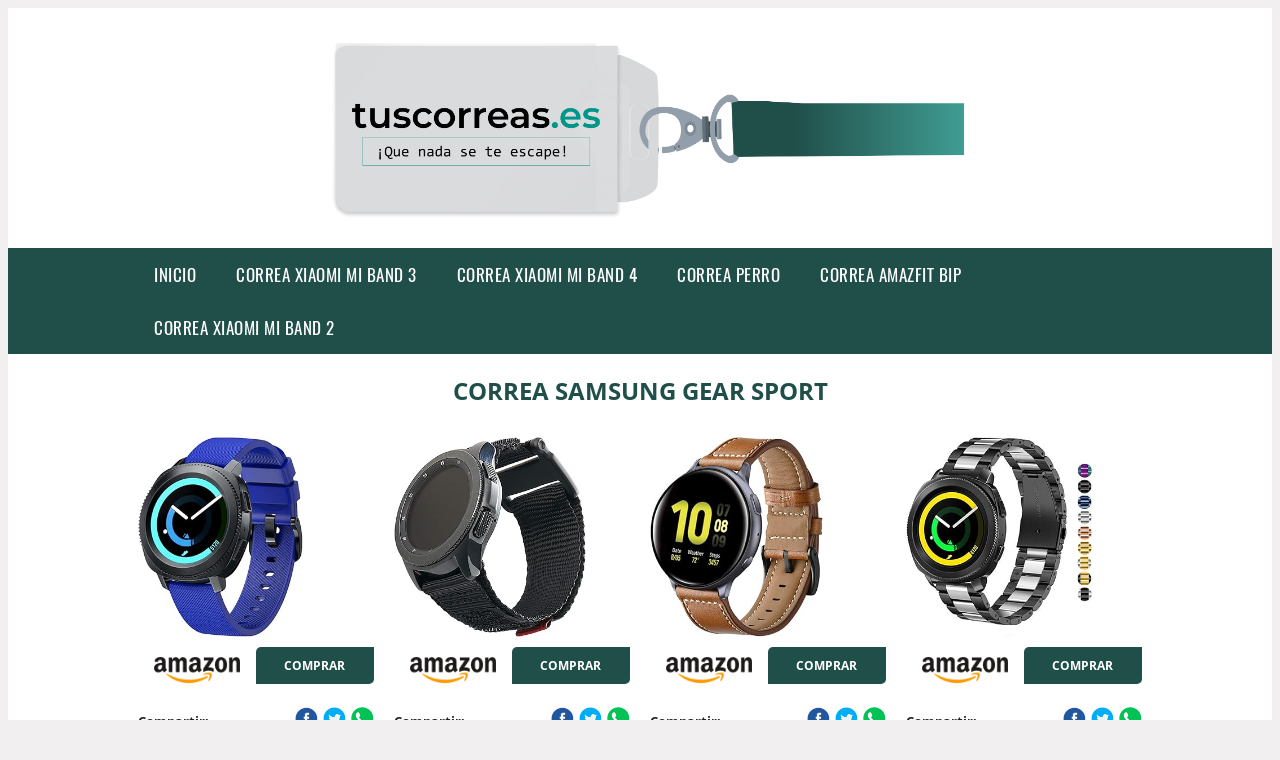

--- FILE ---
content_type: text/html; charset=UTF-8
request_url: https://www.tuscorreas.es/correa-samsung-gear-sport
body_size: 15893
content:


<!DOCTYPE HTML>
<html xmlns="https://www.w3.org/1999/xhtml"  lang="es-ES" dir="ltr">
<head>
<!-- INCLUDE HEAD -->
<!-- Google Tag Manager -->
<script>(function(w,d,s,l,i){w[l]=w[l]||[];w[l].push({'gtm.start':
new Date().getTime(),event:'gtm.js'});var f=d.getElementsByTagName(s)[0],
j=d.createElement(s),dl=l!='dataLayer'?'&l='+l:'';j.async=true;j.src=
'https://www.googletagmanager.com/gtm.js?id='+i+dl;f.parentNode.insertBefore(j,f);
})(window,document,'script','dataLayer','GTM-T4GZ255');</script>
<!-- End Google Tag Manager -->
<meta charset="UTF-8">
<meta name="p:domain_verify" content="a4e7bbe15783a21722058323b98cd190"/>
<meta name="MobileOptimized" content="width" />
<style type="text/css"> body {background-color:#f1efef!important;}  section {margin-bottom:20px; width:100%; float:left; clear:both;}  .imagenrelacionada {width:100%; height:200px; overflow:hidden; background:#fff;}  .imagenrelacionada img {max-width:100%; max-height:100%;}  .bloque-tarjetaS6 .imagenrelacionada {height: auto;}#textaco22{width: 100%; padding: 30px 10% 0 10%; background: #fff;columns:2;} a{color:#204F4A!important;text-decoration:none!important;}  a:hover {text-decoratrion:none!important;}  .boton-segundo {background: #204F4A; border-radius: 5px 0px 5px 0px; color: #fff!important; font-weight: bold; text-transform: uppercase; padding: 10px 1%; margin: 10px 0%; width: 48%; float: left; display: block; text-align: center; font-size: 12px;} .tarjeta{background:#fff;margin:10px 0 20px 0;}.bannerito{background-position:fixed; background-attachment: fixed!important;}.bloque-tarjeta p{height: 100px;overflow: hidden;}.bloque-tarjetaS6 p{height: 100px;overflow: hidden;}.bloque-tarjeta h3{height:43px;overflow:hidden;font-size:20px;}.bloque-tarjetaS6 h3{height:40px;overflow:hidden;font-size:20px;}.bloque-tarjeta, .bloque-tarjetaS6{padding:20px 10%;max-width: 100%; overflow: hidden;} .bloque-tarjeta img{max-width: 100%; height: 100%;max-height:200px; text-align: center; margin: auto; float: none; display: block;}  .bloque-tarjetaS6 img{width: 100%; max-height: 100%; text-align: center; margin: auto; float: none; display: block;} .inicio {margin: 40px 0 30px 0;} .button-more-information {margin-top: 20px;height: 32px;text-align: left;}.button-telephone {margin-top: 20px;height: 32px;text-align: center;}.more-information {color: #fff!important;background: #204F4A;padding: 5px 10px 5px 10px;border-radius: 3px;font-family: 'Open Sans', sans-serif;font-size: 14px;font-weight: 400;text-decoration: none;letter-spacing: 0.5px;}.more-information:hover {color: #fff;background: #9e9e9e;}.telefonillo {color: #fff;background: #434ead;padding: 5px 13px 5px 13px;border-radius: 3px;font-family: 'Open Sans', sans-serif;font-size: 24px;font-weight: 600;text-transform: uppercase;text-decoration: none;letter-spacing: 0.5px;}.telefonillo:hover {color: #fff;background: #2d2d2d;}.boton-circulos {padding-top: 8px;}  .relacionadas {text-transform:uppercase; font-weight:bold; text-align:center;}  .relacionadas .x3 a {margin-bottom:10px; display:block;}  .relacionadas-f {text-transform:uppercase; font-weight:bold; text-align:center;}  .relacionadas-f .x3 a {color:#fff!important; margin-bottom:25px; display:block;}  .relacionadas-f h3 {display:none;}  .labels {background: #204F4A; color: #fff!important; padding: 10px; font-size: 10px; font-weight: bold; float: left; margin: 5px; text-transform: uppercase;}.labels:hover {background: #333;} footer {margin-top:35px; width:98%; clear:both; background:#333; text-align:center; font-family: sans-serif; padding-left:1%; padding-right:1%; padding-top:20px; padding-bottom:20px;}  footer .x3 h2 {color:#b465c1; font-family: 'Open Sans', sans-serif; text-transform: uppercase;}  footer .x3 p {color:#fff;}  .x2 {width:14.6666%; margin:0 1% 0 1%; display:block; float:left; position:relative;}  .x2 h3 {font-size:15px; font-family: 'Open Sans', sans-serif; text-transform: uppercase;}  .x2 p {font-size:12px; text-align:left!important; height:65px!important;}  .x3 h1, .x3 h2 {font-size:18px; color:#204F4A; font-family: 'Open Sans', sans-serif; text-transform: uppercase; text-align:center;}  .x3 p {font-size:14px;}  .x3 {width:23%; margin:0 1% 0 1%; display:block; float:left; position:relative;}  .s4 {width:31.333%; margin:0 1% 0 1%; display:block; float:left; position:relative;}  .s4 h1, .s4 h2 {color:#204F4A; font-family: 'Open Sans', sans-serif; text-transform: uppercase;}  .s6 {width:48%; margin:0 1% 0 1%; display:block; float:left; position:relative;}  .s6 h2 {background: #204F4A; color: #fff; margin: 0; padding: 10px; text-align: center; font-family: 'Open Sans', sans-serif; text-transform: uppercase;}  .s6 h2 a {color: #fff; cursor: default;}  .s9 {width:73%; margin:0 1% 0 1%; display:block; float:left; position:relative;}  .s9 h2 {color:#204F4A; font-family: 'Open Sans', sans-serif; text-transform: uppercase;} .textaco{columns:2;} .tituloentrada {color:#204F4A; font-family: 'Open Sans', sans-serif; margin:20px 0 0 0; text-transform: uppercase; padding-bottom:30px; text-align: center; font-size: 1.5em;}  .s12 {width:100%; margin:0 0 0 0; display:block; float:left; position:relative;}  .s12 p{padding: 0 5px;text-align:justify;}  .parrafitos {height: 50px; overflow: hidden;}  .parrafitos-footer {height: 50px; overflow: hidden; color:#fff!important;}  .sbanner {width:100%; padding:20px 0 20px 0; margin:auto; display:block; float:left; position:relative; background: #204F4A url(https://www.tuscorreas.es/img/fondo-chulo.png); text-align:center;}  .sbanner h2 {color:#fff; font-size:35px; margin-bottom:0; font-family: 'Open Sans', sans-serif; text-transform: uppercase;}  .sbanner h3 {color:#fff; font-size:30px; font-weight:100; margin-top:0; font-family: 'Open Sans', sans-serif; font-weight:light; text-transform: uppercase;}  .img-peq {width:100%; max-width:320px; height:200px; overflow:hidden; display:block;}  .img-peq img {max-width:100%; max-height:100%;}  .img-peqx {margin-top:15px; width:100%; max-width:320px; height:170px;}  .img-peqx img {width:100%;}  .img-enanas {width:100%; max-width:200px; height:200px;}  .img-enanas img {width:100%;}  .img-entrada {width:100%; max-width:900px; height:400px;}  .img-entrada img {width:100%;}  .img-peq-cuadrada {width:100%; max-width:320px; height:320px;}  .img-peq-cuadrada img {width:100%;}  .img-med {width:100%; max-width:450px; height:250px;}  .img-med img {width:100%;}  .img-peq-alargada {width:100%; max-width:640px; height:320px;}  .img-peq-alargada img {width:100%;}  .img-peq2 {margin-top:15px; display:none; width:100%; max-width:320px; height:170px; background-size: 100% auto;}  .img-peq2 img {width:100%;}  .video {width:100%; max-width:600px; height:auto;}  .video img {width:100%;}  .containerere {width:100%; height:auto; margin:auto; background:#fff; margin-top:0; font-family: 'Open Sans', sans-serif;}  .info {color:#fff!important; background:#204F4A!important;}  .info:hover {background:#91BFBA!important;}  .boton-centro {color:#fff; font-weight:bold; text-transform:uppercase; padding:10px 1%; margin:10px auto; width: 36%; display: block;text-align:center;border-radius:4px; background:#333; font-size:14px;}  .boton-rel {width:100%!important; color:#fff; font-weight:bold; text-transform:uppercase; padding:10px 1%; margin:10px 1%; float: left; display: block;text-align:center;border-radius:4px; background:#204F4A; font-size:12px;}  .boton {color:#fff; font-weight:bold; text-transform:uppercase; padding:10px 1%; margin:10px 1%; width: 46%; float: left; display: block;text-align:center;border-radius:4px; background:#fff; font-size:12px;}  .boton img {width:80%;}  .boton2 {color:#fff!important; font-weight:bold; text-transform:uppercase; padding:10px 1%; margin:10px 1%; width: 98%; float: left; display: block;text-align:center;border-radius:4px; background:#204F4A; font-size:14px;}  .content {width:90%; margin:auto; clear:both;}  .elh1 {padding:9px; font-size:18px; color:#fff!important; background: #91BFBA url(https://www.tuscorreas.es/img/fondo-chulo.png); text-align:center; margin:0; text-transform:uppercase; font-weight:900;}  header {width:100%;}  .logotipo {width:100%; margin-left:auto; margin-right:auto;text-align:center; height:230px; padding-top:10px;}  .logotipo img {top:10px; position:relative; max-height:200px;}  .telefono img {float:right; margin-right:1%; top:20px; position:relative;}  .telefono {margin-left:1%; margin-right:1%; width:48%; float:left; height:130px; margin-top:10px;}  @media only screen and (max-width:1330px) {.x2 {width:23%;} }  @media only screen and (max-width:920px) {.x2, .x3 {width:48%;}  .textaco{columns:1;}}  @media only screen and (max-width:520px) {.inicio {margin:auto!important;float:none;} #textaco22 {columns:1;}  .slider {display:none;}  .textaco{columns:1;} .x2 {width:98%;}  .x3 p {font-size:16px;}  .x3 h1, .x3 h2 {font-size:25px;}  .x3 {width:98%;}  .x3 .img-peqx {display:none;}  .x3 .img-peq2 {display:block;}  .s4 {width:98%;}  .s6 {width:98%;}  .s9 {width:98%;}  .telefono {width:98%; height:auto; float:none; text-align:center; margin:auto; margin-top:1%;}  .logotipo {width:98%; height:auto; float:none; text-align:center; margin:auto; margin-top:1%;}  .telefono img {float:none; margin-right:0; top:15px;}  .logotipo img {width:100%; float:none; margin-left:0; top:15px;} }   .slider {width: 100%; margin: auto; overflow: hidden;}  .slider ul {display: flex; padding: 0; width: 400%; margin-top:0; animation: cambio 20s infinite alternate linear;}  .slider li {width: 100%; list-style: none;}  .slider img {width: 100%;}  @keyframes cambio {0% {margin-left: 0;} 20% {margin-left: 0;} 25% {margin-left: -100%;} 45% {margin-left: -100%;} 50% {margin-left: -200%;} 70% {margin-left: -200%;} 75% {margin-left: -300%;} 100% {margin-left: -300%;}} .redondos{width:100%;}.redondos a{margin-top:-5px;}.carrito, .compartir-f{float:right;width:23px;height:23px;margin-left:5px;}.carrito:hover, .compartir-f:hover{float:right;opacity:0.8;}.carrito img, .compartir-f img{width:100%;}.puntuacion{color:#333;font-weight:bold;float:left;margin:5px 0 0 5px;}.compartir{float:left;}.e1{float:left;}.estrellitas{width:100%;font-size:13px;font-weight:bold;float:left;color:#222; padding: 5px 0;}</style><meta content='MADRID SPAIN' name='Geography'/><meta NAME='city' content='MADRID'/><meta content='SPAIN' name='country'/><meta NAME='Language' content='es'/><link rel="alternate" type="application/rss+xml" href="https://www.tuscorreas.es/atom.xml"><script type='application/ld+json'> {"@context": "https://schema.org", "@type": "Place", "geo": {"@type": "GeoCoordinates", "latitude": "40.43786975948415", "longitude": "-3.8196206842121603"} , "name": "MADRID"} ,</script><script type="application/ld+json"> {"@context": "https://schema.org", "@type": "Organization", "address": {"@type": "PostalAddress", "addressLocality": "MADRID", "streetAddress": "Plaza España, 1, Madrid"} , "description": "correa xiaomi mi band 3", "name": "TusCorreas.es", "telephone": "", "image": "https://www.tuscorreas.es/img/logotipo.gif"}</script><script type="application/ld+json"> {"@context": "https://schema.org", "@type": "LocalBusiness", "address": {"@type": "PostalAddress", "addressLocality": "MADRID", "streetAddress": "Plaza España, 1, Madrid"} , "description": "correa xiaomi mi band 3", "name": "TusCorreas.es", "telephone": "", "image": "https://www.tuscorreas.es/img/logotipo.gif", "pricerange": "30 a 300 euros"}</script><script type="application/ld+json"> {"@context": "https://schema.org", "@type": "BreadcrumbList", "itemListElement": [ {"@type": "ListItem", "position": 1, "item": {"@id": "https://www.tuscorreas.es/", "name": "✅ ✅ LA MEJOR SELECCIÓN ✅ ✅", "image": "https://www.tuscorreas.es/img/logotipo.gif"} } , {"@type": "ListItem", "position": 2, "item": {"@id": "https://www.tuscorreas.es/", "name": "✅ ✅ LA MEJOR SELECCIÓN ✅ ✅", "image": "https://www.tuscorreas.es/img/logotipo.gif"} } , {"@type": "ListItem", "position": 3, "item": {"@id": "https://www.tuscorreas.es/", "name": "✅ ✅ LA MEJOR SELECCIÓN ✅ ✅", "image": "https://www.tuscorreas.es/img/logotipo.gif"} } , {"@type": "ListItem", "position": 4, "item": {"@id": "https://www.tuscorreas.es/", "name": "✅ ✅ LA MEJOR SELECCIÓN ✅ ✅", "image": "https://www.tuscorreas.es/img/logotipo.gif"} } ]}</script><style>  @font-face {font-family: 'Open Sans'; font-style: normal; font-weight: 300; src: local('Open Sans Light'), local('OpenSans-Light'), url(https://fonts.gstatic.com/s/opensans/v13/DXI1ORHCpsQm3Vp6mXoaTT0LW-43aMEzIO6XUTLjad8.woff2) format('woff2'); unicode-range: U+0100-024F, U+1E00-1EFF, U+20A0-20AB, U+20AD-20CF, U+2C60-2C7F, U+A720-A7FF;}   @font-face {font-family: 'Open Sans'; font-style: normal; font-weight: 300; src: local('Open Sans Light'), local('OpenSans-Light'), url(https://fonts.gstatic.com/s/opensans/v13/DXI1ORHCpsQm3Vp6mXoaTegdm0LZdjqr5-oayXSOefg.woff2) format('woff2'); unicode-range: U+0000-00FF, U+0131, U+0152-0153, U+02C6, U+02DA, U+02DC, U+2000-206F, U+2074, U+20AC, U+2212, U+2215;}   @font-face {font-family: 'Open Sans'; font-style: normal; font-weight: 400; src: local('Open Sans'), local('OpenSans'), url(https://fonts.gstatic.com/s/opensans/v13/u-WUoqrET9fUeobQW7jkRRJtnKITppOI_IvcXXDNrsc.woff2) format('woff2'); unicode-range: U+0100-024F, U+1E00-1EFF, U+20A0-20AB, U+20AD-20CF, U+2C60-2C7F, U+A720-A7FF;}   @font-face {font-family: 'Open Sans'; font-style: normal; font-weight: 400; src: local('Open Sans'), local('OpenSans'), url(https://fonts.gstatic.com/s/opensans/v13/cJZKeOuBrn4kERxqtaUH3VtXRa8TVwTICgirnJhmVJw.woff2) format('woff2'); unicode-range: U+0000-00FF, U+0131, U+0152-0153, U+02C6, U+02DA, U+02DC, U+2000-206F, U+2074, U+20AC, U+2212, U+2215;}   @font-face {font-family: 'Open Sans'; font-style: normal; font-weight: 700; src: local('Open Sans Bold'), local('OpenSans-Bold'), url(https://fonts.gstatic.com/s/opensans/v13/k3k702ZOKiLJc3WVjuplzD0LW-43aMEzIO6XUTLjad8.woff2) format('woff2'); unicode-range: U+0100-024F, U+1E00-1EFF, U+20A0-20AB, U+20AD-20CF, U+2C60-2C7F, U+A720-A7FF;}   @font-face {font-family: 'Open Sans'; font-style: normal; font-weight: 700; src: local('Open Sans Bold'), local('OpenSans-Bold'), url(https://fonts.gstatic.com/s/opensans/v13/k3k702ZOKiLJc3WVjuplzOgdm0LZdjqr5-oayXSOefg.woff2) format('woff2'); unicode-range: U+0000-00FF, U+0131, U+0152-0153, U+02C6, U+02DA, U+02DC, U+2000-206F, U+2074, U+20AC, U+2212, U+2215;}   @font-face {font-family: 'Open Sans'; font-style: normal; font-weight: 800; src: local('Open Sans Extrabold'), local('OpenSans-Extrabold'), url(https://fonts.gstatic.com/s/opensans/v13/EInbV5DfGHOiMmvb1Xr-hj0LW-43aMEzIO6XUTLjad8.woff2) format('woff2'); unicode-range: U+0100-024F, U+1E00-1EFF, U+20A0-20AB, U+20AD-20CF, U+2C60-2C7F, U+A720-A7FF;}   @font-face {font-family: 'Open Sans'; font-style: normal; font-weight: 800; src: local('Open Sans Extrabold'), local('OpenSans-Extrabold'), url(https://fonts.gstatic.com/s/opensans/v13/EInbV5DfGHOiMmvb1Xr-hugdm0LZdjqr5-oayXSOefg.woff2) format('woff2'); unicode-range: U+0000-00FF, U+0131, U+0152-0153, U+02C6, U+02DA, U+02DC, U+2000-206F, U+2074, U+20AC, U+2212, U+2215;}   @font-face {font-family: 'Open Sans'; font-style: italic; font-weight: 400; src: local('Open Sans Italic'), local('OpenSans-Italic'), url(https://fonts.gstatic.com/s/opensans/v13/xjAJXh38I15wypJXxuGMBiYE0-AqJ3nfInTTiDXDjU4.woff2) format('woff2'); unicode-range: U+0100-024F, U+1E00-1EFF, U+20A0-20AB, U+20AD-20CF, U+2C60-2C7F, U+A720-A7FF;}   @font-face {font-family: 'Open Sans'; font-style: italic; font-weight: 400; src: local('Open Sans Italic'), local('OpenSans-Italic'), url(https://fonts.gstatic.com/s/opensans/v13/xjAJXh38I15wypJXxuGMBo4P5ICox8Kq3LLUNMylGO4.woff2) format('woff2'); unicode-range: U+0000-00FF, U+0131, U+0152-0153, U+02C6, U+02DA, U+02DC, U+2000-206F, U+2074, U+20AC, U+2212, U+2215;}  @font-face {font-family: 'Oswald'; font-style: normal; font-weight: 300; src: local('Oswald Light'), local('Oswald-Light'), url(https://fonts.gstatic.com/s/oswald/v13/l1cOQ90roY9yC7voEhngDBJtnKITppOI_IvcXXDNrsc.woff2) format('woff2'); unicode-range: U+0100-024F, U+1E00-1EFF, U+20A0-20AB, U+20AD-20CF, U+2C60-2C7F, U+A720-A7FF;}@font-face {font-family: 'Oswald'; font-style: normal; font-weight: 300; src: local('Oswald Light'), local('Oswald-Light'), url(https://fonts.gstatic.com/s/oswald/v13/HqHm7BVC_nzzTui2lzQTDVtXRa8TVwTICgirnJhmVJw.woff2) format('woff2'); unicode-range: U+0000-00FF, U+0131, U+0152-0153, U+02C6, U+02DA, U+02DC, U+2000-206F, U+2074, U+20AC, U+2212, U+2215;}@font-face {font-family: 'Oswald'; font-style: normal; font-weight: 400; src: local('Oswald Regular'), local('Oswald-Regular'), url(https://fonts.gstatic.com/s/oswald/v13/yg0glPPxXUISnKUejCX4qfesZW2xOQ-xsNqO47m55DA.woff2) format('woff2'); unicode-range: U+0100-024F, U+1E00-1EFF, U+20A0-20AB, U+20AD-20CF, U+2C60-2C7F, U+A720-A7FF;}@font-face {font-family: 'Oswald'; font-style: normal; font-weight: 400; src: local('Oswald Regular'), local('Oswald-Regular'), url(https://fonts.gstatic.com/s/oswald/v13/pEobIV_lL25TKBpqVI_a2w.woff2) format('woff2'); unicode-range: U+0000-00FF, U+0131, U+0152-0153, U+02C6, U+02DA, U+02DC, U+2000-206F, U+2074, U+20AC, U+2212, U+2215;}@font-face {font-family: 'Oswald'; font-style: normal; font-weight: 600; src: local('Oswald SemiBold'), local('Oswald-SemiBold'), url(https://fonts.gstatic.com/s/oswald/v13/FVV1uRqs2-G7nbyX6T7UGRJtnKITppOI_IvcXXDNrsc.woff2) format('woff2'); unicode-range: U+0100-024F, U+1E00-1EFF, U+20A0-20AB, U+20AD-20CF, U+2C60-2C7F, U+A720-A7FF;}@font-face {font-family: 'Oswald'; font-style: normal; font-weight: 600; src: local('Oswald SemiBold'), local('Oswald-SemiBold'), url(https://fonts.gstatic.com/s/oswald/v13/y5-5zezrZlJHkmIVxRH3BVtXRa8TVwTICgirnJhmVJw.woff2) format('woff2'); unicode-range: U+0000-00FF, U+0131, U+0152-0153, U+02C6, U+02DA, U+02DC, U+2000-206F, U+2074, U+20AC, U+2212, U+2215;}@font-face {font-family: 'Oswald'; font-style: normal; font-weight: 700; src: local('Oswald Bold'), local('Oswald-Bold'), url(https://fonts.gstatic.com/s/oswald/v13/dI-qzxlKVQA6TUC5RKSb3xJtnKITppOI_IvcXXDNrsc.woff2) format('woff2'); unicode-range: U+0100-024F, U+1E00-1EFF, U+20A0-20AB, U+20AD-20CF, U+2C60-2C7F, U+A720-A7FF;}@font-face {font-family: 'Oswald'; font-style: normal; font-weight: 700; src: local('Oswald Bold'), local('Oswald-Bold'), url(https://fonts.gstatic.com/s/oswald/v13/bH7276GfdCjMjApa_dkG6VtXRa8TVwTICgirnJhmVJw.woff2) format('woff2'); unicode-range: U+0000-00FF, U+0131, U+0152-0153, U+02C6, U+02DA, U+02DC, U+2000-206F, U+2074, U+20AC, U+2212, U+2215;}</style><link rel="shortcut icon" href="/img/favicon.ico"><meta name="viewport" content="width=device-width, initial-scale=1, maximum-scale=1"><title>Correa samsung gear sport | Correas diferentes y originales</title><meta name="title" content="Correa samsung gear sport" /><meta name="description" content="Correa samsung gear sport" /><meta name="keywords" content="Correa samsung gear sport" /><meta name="twitter:card" value="summary"><meta property="og:title" content="Correa samsung gear sport" /><meta property="og:type" content="article" /><meta property="og:url" content="http://" /><meta property="og:image" content="https://images-na.ssl-images-amazon.com/images/I/61jWtZDjWsL._AC_SY355_.jpg" /><meta property="og:description" content="Correa samsung gear sport" /></head><body><noscript><iframe src="https://www.googletagmanager.com/ns.html?id=GTM-T4GZ255"height="0" width="0" style="display:none;visibility:hidden"></iframe></noscript><div class="containerere"><header> <div class="logotipo"><a href="/" title="Inicio"><img alt="Logotipo" src="/img/logotipo.gif" /></a></div></header><nav><label for="drop" class="toggle-main"></label><input type="checkbox" id="drop" /><ul class="menu"> <li class="firstitem"><a href="https://www.tuscorreas.es/">Inicio</a></li> <li><a href='/correa-xiaomi-mi-band-3' title='correa xiaomi mi band 3'>correa xiaomi mi band 3</a></li><li><a href='/correa-xiaomi-mi-band-4' title='correa xiaomi mi band 4'>correa xiaomi mi band 4</a></li><li><a href='/correa-perro' title='correa perro'>correa perro</a></li><li><a href='/correa-amazfit-bip' title='correa amazfit bip'>correa amazfit bip</a></li><li><a href='/correa-xiaomi-mi-band-2' title='correa xiaomi mi band 2'>correa xiaomi mi band 2</a></li></ul></nav><style>  .toggle, [id^=drop] {display: none;}  .toggle-main, [id^=drop] {display: none;}  .menu {padding: 0 10%;}  nav {margin: 0; padding: 0; background-color: #204F4A; }  nav:after {content: ""; display: table; clear: both;}  nav ul {padding: 0; margin: 0; list-style: none; position: relative;}  nav ul li {margin: 0px; display: inline-block; float: left; background-color: #204F4A;  font-family: 'Oswald', sans-serif; text-transform: uppercase; font-size: 16px; letter-spacing: 0.5px; font-weight: 400;}  nav a {display: block; padding: 14px 20px; color: #fff!important;  font-size: 17px; text-decoration: none; text-align:left;}  nav a:hover {background-color: #91BFBA; }  nav ul ul {display: none; position: absolute; z-index: 9999;}  nav ul li:hover > ul {display: inherit;}  nav ul ul li {width: 250px; float: none; display: list-item; position: relative;}  nav ul ul ul li {position: relative; top: -60px; left: 170px;}  li > a:after {content: ' +';}  li > a:only-child:after {content: '';}   @media all and (max-width: 768px) {nav {margin: 15px 0 0 0;}  .toggle + a, .menu {display: none; padding: 0px!important;}  .toggle-main + a, .menu {display: none; padding: 0px!important;}  .toggle {display: block; background-color: #204F4A; padding: 14px 20px; color: #FFF; font-size: 17px; text-decoration: none; border: none; cursor: pointer;}  .toggle-main {display: block; background-color: #204F4A!important; padding: 14px 30px; color: #ffffff; min-height:20px; font-family: 'Oswald', sans-serif; letter-spacing: 0.5px; text-transform: uppercase; font-size: 18px; font-weight: 400; text-decoration: none; border: none; background: url(https://www.tuscorreas.es/img/menu-icon.png) no-repeat; background-position: left; cursor: pointer; margin-left: 15px;}  .toggle:hover {background-color: #91BFBA;}  [id^=drop]:checked + ul {display: block;}  nav ul li {display: block; width: 100%;}  nav ul ul .toggle, nav ul ul a {padding: 0 40px;}  nav ul ul ul a {padding: 0 80px;}  nav a:hover, nav ul ul ul a {background-color: #91BFBA;}  nav ul li ul li .toggle, nav ul ul a, nav ul ul ul a {padding: 14px 20px; color: #FFF; font-size: 17px; background-color: #212121;}  nav ul ul {float: none; position: static; color: #fff;}  nav ul ul li:hover > ul, nav ul li:hover > ul {display: none;}  nav ul ul li {display: block; width: 100%;}  nav ul ul ul li {position: static;} }  @media all and (max-width: 330px) {nav ul li {display: block; width: 94%;} }     .hvr-rectangle-menu {display: inline-block; vertical-align: middle; -webkit-transform: translateZ(0); transform: translateZ(0); -webkit-backface-visibility: hidden; backface-visibility: hidden; -moz-osx-font-smoothing: grayscale; position: relative; -webkit-transition-property: color; transition-property: color; -webkit-transition-duration: 0.3s; transition-duration: 0.3s; width: 100%; padding: 20px 0 17px 0; font-family: 'Oswald', sans-serif; text-transform: uppercase; color: #004a90!important; font-size: 14px; letter-spacing: 2px; text-align: left; text-decoration: none; margin-bottom: 10px;}  div.effects-buttons a.hvr-rectangle-menu:nth-child(odd) {background:#eee;}  div.effects-buttons a.hvr-rectangle-menu:nth-child(even) {background: #ddd;}  .hvr-rectangle-menu:before {content: ""; position: absolute; z-index: -1; top: 0; left: 0; right: 0; bottom: 0; background: #bbb; -webkit-transform: scale(0); transform: scale(0); -webkit-transition-property: transform; transition-property: transform; -webkit-transition-duration: 0.3s; transition-duration: 0.3s; -webkit-transition-timing-function: ease-out; transition-timing-function: ease-out;}  .hvr-rectangle-menu:hover, .hvr-rectangle-menu:focus, .hvr-rectangle-menu:active {color: #004a90!important;}  .hvr-rectangle-menu:hover:before, .hvr-rectangle-menu:focus:before, .hvr-rectangle-menu:active:before {-webkit-transform: scale(1); transform: scale(1);}   .hvr-rectangle-menu div {margin-left:20px; display:block;}  .bannerProducto, .bannerProductom {width: 100%;} .bannerProducto img {width: 100%; height: 100%; object-fit: cover;}.bannerProductom img {width: 100%; height: 100%; object-fit: cover;}.bannerProductom {display:none!important;}@media only screen and (max-width: 800px) {.bannerProducto {display:none!important;} .bannerProductom {display:block!important;} }</style><div class="content"><h1 class="tituloentrada">Correa samsung gear sport</h1><section class="posts-section"><div class="s12"> <div class="content">  <section id="main-results-section"> <div class="x2"> <a class="img-peq" href="https://www.amazon.es/FunBand-Reemplazo-Deportiva-Universal-Vivoactive/dp/B07WTTPD3G?tag=cremadepilatorianet-21" title="FunBand Correa para Gear Sport, 20mm Reemplazo de Banda de Silicona Deportiva Pulsera para 20mm Universal Strap/Samsung Gear Sport/Gear S2 ..." target="_blank" rel="nofollow external"><img alt="FunBand Correa para Gear Sport, 20mm Reemplazo de Banda de Silicona Deportiva Pulsera para 20mm Universal Strap/Samsung Gear Sport/Gear S2 ..." src="https://images-na.ssl-images-amazon.com/images/I/61jWtZDjWsL._AC_SY355_.jpg"/></a> <a class="boton" rel="external nofollow" href="https://www.amazon.es/FunBand-Reemplazo-Deportiva-Universal-Vivoactive/dp/B07WTTPD3G?tag=cremadepilatorianet-21" target="_blank"><img src="img/amazon.gif"/></a> <a class="boton-segundo" rel="external nofollow" target="_blank" href="https://www.amazon.es/FunBand-Reemplazo-Deportiva-Universal-Vivoactive/dp/B07WTTPD3G?tag=cremadepilatorianet-21">Comprar</a> <div class="estrellitas"> <div class="redondos"> <span class="compartir">Compartir:</span> <a href="whatsapp://send?text=https://www.amazon.es/FunBand-Reemplazo-Deportiva-Universal-Vivoactive/dp/B07WTTPD3G?tag=cremadepilatorianet-21" class="compartir-f" target="_blank"><img src="img/icono-whatsapp.gif"/></a> <a href="https://www.twitter.com/share?url=https://www.amazon.es/FunBand-Reemplazo-Deportiva-Universal-Vivoactive/dp/B07WTTPD3G?tag=cremadepilatorianet-21" class="compartir-f" target="_blank"><img src="img/icono-twitter.gif"/></a> <a href="https://www.facebook.com/sharer.php?u=https://www.amazon.es/FunBand-Reemplazo-Deportiva-Universal-Vivoactive/dp/B07WTTPD3G?tag=cremadepilatorianet-21" class="compartir-f" target="_blank"><img src="img/icono-facebook.gif"/></a></div> </div> <p class="parrafitos">FunBand Correa para Gear Sport, 20mm Reemplazo de Banda de Silicona Deportiva Pulsera para 20mm Universal Strap/Samsung Gear Sport/Gear S2 ...</p></div><div class="x2"> <a class="img-peq" href="https://www.amazon.es/Urban-Armor-Gear-Smartwatches-reemplazable/dp/B07Z9P8DX6?tag=cremadepilatorianet-21" title="Urban Armor Gear Active Strap Correa Samsung Galaxy Watch3 41mm, Watch 42mm, Galaxy Watch Active 1 / 2 40mm, Gear Sport (Diseñado para Samsung ..." target="_blank" rel="nofollow external"><img alt="Urban Armor Gear Active Strap Correa Samsung Galaxy Watch3 41mm, Watch 42mm, Galaxy Watch Active 1 / 2 40mm, Gear Sport (Diseñado para Samsung ..." src="https://images-na.ssl-images-amazon.com/images/I/71PQ1kBSw5L._AC_SX342_.jpg"/></a> <a class="boton" rel="external nofollow" href="https://www.amazon.es/Urban-Armor-Gear-Smartwatches-reemplazable/dp/B07Z9P8DX6?tag=cremadepilatorianet-21" target="_blank"><img src="img/amazon.gif"/></a> <a class="boton-segundo" rel="external nofollow" target="_blank" href="https://www.amazon.es/Urban-Armor-Gear-Smartwatches-reemplazable/dp/B07Z9P8DX6?tag=cremadepilatorianet-21">Comprar</a> <div class="estrellitas"> <div class="redondos"> <span class="compartir">Compartir:</span> <a href="whatsapp://send?text=https://www.amazon.es/Urban-Armor-Gear-Smartwatches-reemplazable/dp/B07Z9P8DX6?tag=cremadepilatorianet-21" class="compartir-f" target="_blank"><img src="img/icono-whatsapp.gif"/></a> <a href="https://www.twitter.com/share?url=https://www.amazon.es/Urban-Armor-Gear-Smartwatches-reemplazable/dp/B07Z9P8DX6?tag=cremadepilatorianet-21" class="compartir-f" target="_blank"><img src="img/icono-twitter.gif"/></a> <a href="https://www.facebook.com/sharer.php?u=https://www.amazon.es/Urban-Armor-Gear-Smartwatches-reemplazable/dp/B07Z9P8DX6?tag=cremadepilatorianet-21" class="compartir-f" target="_blank"><img src="img/icono-facebook.gif"/></a></div> </div> <p class="parrafitos">Urban Armor Gear Active Strap Correa Samsung Galaxy Watch3 41mm, Watch 42mm, Galaxy Watch Active 1 / 2 40mm, Gear Sport (Diseñado para Samsung ...</p></div><div class="x2"> <a class="img-peq" href="https://www.amazon.es/Samsung-Gear-Sport-AottomReloj-Classic/dp/B07CSW5TVT?tag=cremadepilatorianet-21" title="Aottom Correa Compatible con Samsung Galaxy Watch Active2/ Galaxy Watch 42mm Reloj 20mm Band Cuero Correas Samsung Galaxy Watch Gear ..." target="_blank" rel="nofollow external"><img alt="Aottom Correa Compatible con Samsung Galaxy Watch Active2/ Galaxy Watch 42mm Reloj 20mm Band Cuero Correas Samsung Galaxy Watch Gear ..." src="https://images-na.ssl-images-amazon.com/images/I/61xuiONqlAL._AC_SY355_.jpg"/></a> <a class="boton" rel="external nofollow" href="https://www.amazon.es/Samsung-Gear-Sport-AottomReloj-Classic/dp/B07CSW5TVT?tag=cremadepilatorianet-21" target="_blank"><img src="img/amazon.gif"/></a> <a class="boton-segundo" rel="external nofollow" target="_blank" href="https://www.amazon.es/Samsung-Gear-Sport-AottomReloj-Classic/dp/B07CSW5TVT?tag=cremadepilatorianet-21">Comprar</a> <div class="estrellitas"> <div class="redondos"> <span class="compartir">Compartir:</span> <a href="whatsapp://send?text=https://www.amazon.es/Samsung-Gear-Sport-AottomReloj-Classic/dp/B07CSW5TVT?tag=cremadepilatorianet-21" class="compartir-f" target="_blank"><img src="img/icono-whatsapp.gif"/></a> <a href="https://www.twitter.com/share?url=https://www.amazon.es/Samsung-Gear-Sport-AottomReloj-Classic/dp/B07CSW5TVT?tag=cremadepilatorianet-21" class="compartir-f" target="_blank"><img src="img/icono-twitter.gif"/></a> <a href="https://www.facebook.com/sharer.php?u=https://www.amazon.es/Samsung-Gear-Sport-AottomReloj-Classic/dp/B07CSW5TVT?tag=cremadepilatorianet-21" class="compartir-f" target="_blank"><img src="img/icono-facebook.gif"/></a></div> </div> <p class="parrafitos">Aottom Correa Compatible con Samsung Galaxy Watch Active2/ Galaxy Watch 42mm Reloj 20mm Band Cuero Correas Samsung Galaxy Watch Gear ...</p></div><div class="x2"> <a class="img-peq" href="https://www.amazon.es/DEALELE-Compatible-Samsung-Reemplazo-Inoxidable/dp/B0827LXH35?tag=cremadepilatorianet-21" title="DEALELE Correa Compatible para Samsung Gear Sport, Reemplazo de Correa Metal Acero Inoxidable de 20mm para Samsung Galaxy Watch 42mm / Active/Active 2 ..." target="_blank" rel="nofollow external"><img alt="DEALELE Correa Compatible para Samsung Gear Sport, Reemplazo de Correa Metal Acero Inoxidable de 20mm para Samsung Galaxy Watch 42mm / Active/Active 2 ..." src="https://images-na.ssl-images-amazon.com/images/I/61e177wWmvL._AC_SY355_.jpg"/></a> <a class="boton" rel="external nofollow" href="https://www.amazon.es/DEALELE-Compatible-Samsung-Reemplazo-Inoxidable/dp/B0827LXH35?tag=cremadepilatorianet-21" target="_blank"><img src="img/amazon.gif"/></a> <a class="boton-segundo" rel="external nofollow" target="_blank" href="https://www.amazon.es/DEALELE-Compatible-Samsung-Reemplazo-Inoxidable/dp/B0827LXH35?tag=cremadepilatorianet-21">Comprar</a> <div class="estrellitas"> <div class="redondos"> <span class="compartir">Compartir:</span> <a href="whatsapp://send?text=https://www.amazon.es/DEALELE-Compatible-Samsung-Reemplazo-Inoxidable/dp/B0827LXH35?tag=cremadepilatorianet-21" class="compartir-f" target="_blank"><img src="img/icono-whatsapp.gif"/></a> <a href="https://www.twitter.com/share?url=https://www.amazon.es/DEALELE-Compatible-Samsung-Reemplazo-Inoxidable/dp/B0827LXH35?tag=cremadepilatorianet-21" class="compartir-f" target="_blank"><img src="img/icono-twitter.gif"/></a> <a href="https://www.facebook.com/sharer.php?u=https://www.amazon.es/DEALELE-Compatible-Samsung-Reemplazo-Inoxidable/dp/B0827LXH35?tag=cremadepilatorianet-21" class="compartir-f" target="_blank"><img src="img/icono-facebook.gif"/></a></div> </div> <p class="parrafitos">DEALELE Correa Compatible para Samsung Gear Sport, Reemplazo de Correa Metal Acero Inoxidable de 20mm para Samsung Galaxy Watch 42mm / Active/Active 2 ...</p></div><div class="x2"> <a class="img-peq" href="https://www.amazon.es/Samsung-Gear-Sport-Smartwatch-Memoria/dp/B076JQQK1D?tag=cremadepilatorianet-21" title="SAMSUNG Gear Sport - Smartwatch (1.2", Tizen, 768 MB de RAM, Memoria Interna de 4 GB), Color Negro" target="_blank" rel="nofollow external"><img alt="SAMSUNG Gear Sport - Smartwatch (1.2", Tizen, 768 MB de RAM, Memoria Interna de 4 GB), Color Negro" src="https://images-na.ssl-images-amazon.com/images/I/71ynkTb1v4L._AC_SX355_.jpg"/></a> <a class="boton" rel="external nofollow" href="https://www.amazon.es/Samsung-Gear-Sport-Smartwatch-Memoria/dp/B076JQQK1D?tag=cremadepilatorianet-21" target="_blank"><img src="img/amazon.gif"/></a> <a class="boton-segundo" rel="external nofollow" target="_blank" href="https://www.amazon.es/Samsung-Gear-Sport-Smartwatch-Memoria/dp/B076JQQK1D?tag=cremadepilatorianet-21">Comprar</a> <div class="estrellitas"> <div class="redondos"> <span class="compartir">Compartir:</span> <a href="whatsapp://send?text=https://www.amazon.es/Samsung-Gear-Sport-Smartwatch-Memoria/dp/B076JQQK1D?tag=cremadepilatorianet-21" class="compartir-f" target="_blank"><img src="img/icono-whatsapp.gif"/></a> <a href="https://www.twitter.com/share?url=https://www.amazon.es/Samsung-Gear-Sport-Smartwatch-Memoria/dp/B076JQQK1D?tag=cremadepilatorianet-21" class="compartir-f" target="_blank"><img src="img/icono-twitter.gif"/></a> <a href="https://www.facebook.com/sharer.php?u=https://www.amazon.es/Samsung-Gear-Sport-Smartwatch-Memoria/dp/B076JQQK1D?tag=cremadepilatorianet-21" class="compartir-f" target="_blank"><img src="img/icono-facebook.gif"/></a></div> </div> <p class="parrafitos">SAMSUNG Gear Sport - Smartwatch (1.2", Tizen, 768 MB de RAM, Memoria Interna de 4 GB), Color Negro</p></div><div class="x2"> <a class="img-peq" href="https://www.amazon.es/Myada-Compatible-Samsung-Correas-Classic/dp/B07VJN69HR?tag=cremadepilatorianet-21" title="Myada Compatible para Samsung Galaxy Watch Active 40 mm Correa 20mm, Correas para Samsung Galaxy Watch 42 mm Piel, Correa para Samsung Gear Sport ..." target="_blank" rel="nofollow external"><img alt="Myada Compatible para Samsung Galaxy Watch Active 40 mm Correa 20mm, Correas para Samsung Galaxy Watch 42 mm Piel, Correa para Samsung Gear Sport ..." src="https://m.media-amazon.com/images/I/61McMP17VeL._AC_SY355_.jpg"/></a> <a class="boton" rel="external nofollow" href="https://www.amazon.es/Myada-Compatible-Samsung-Correas-Classic/dp/B07VJN69HR?tag=cremadepilatorianet-21" target="_blank"><img src="img/amazon.gif"/></a> <a class="boton-segundo" rel="external nofollow" target="_blank" href="https://www.amazon.es/Myada-Compatible-Samsung-Correas-Classic/dp/B07VJN69HR?tag=cremadepilatorianet-21">Comprar</a> <div class="estrellitas"> <div class="redondos"> <span class="compartir">Compartir:</span> <a href="whatsapp://send?text=https://www.amazon.es/Myada-Compatible-Samsung-Correas-Classic/dp/B07VJN69HR?tag=cremadepilatorianet-21" class="compartir-f" target="_blank"><img src="img/icono-whatsapp.gif"/></a> <a href="https://www.twitter.com/share?url=https://www.amazon.es/Myada-Compatible-Samsung-Correas-Classic/dp/B07VJN69HR?tag=cremadepilatorianet-21" class="compartir-f" target="_blank"><img src="img/icono-twitter.gif"/></a> <a href="https://www.facebook.com/sharer.php?u=https://www.amazon.es/Myada-Compatible-Samsung-Correas-Classic/dp/B07VJN69HR?tag=cremadepilatorianet-21" class="compartir-f" target="_blank"><img src="img/icono-facebook.gif"/></a></div> </div> <p class="parrafitos">Myada Compatible para Samsung Galaxy Watch Active 40 mm Correa 20mm, Correas para Samsung Galaxy Watch 42 mm Piel, Correa para Samsung Gear Sport ...</p></div><div class="x2"> <a class="img-peq" href="https://www.amazon.es/Samsung-Deporte-Engranaje-Internacional-Garant%C3%ADa/dp/B076TTMN63?tag=cremadepilatorianet-21" title="Samsung Gear Sport SM-R600 Smartwatch Reloj Inteligente para Android e iOS, Negro [Versión Internacional]" target="_blank" rel="nofollow external"><img alt="Samsung Gear Sport SM-R600 Smartwatch Reloj Inteligente para Android e iOS, Negro [Versión Internacional]" src="https://images-na.ssl-images-amazon.com/images/I/71T24HlzLjL._AC_SL1500_.jpg"/></a> <a class="boton" rel="external nofollow" href="https://www.amazon.es/Samsung-Deporte-Engranaje-Internacional-Garant%C3%ADa/dp/B076TTMN63?tag=cremadepilatorianet-21" target="_blank"><img src="img/amazon.gif"/></a> <a class="boton-segundo" rel="external nofollow" target="_blank" href="https://www.amazon.es/Samsung-Deporte-Engranaje-Internacional-Garant%C3%ADa/dp/B076TTMN63?tag=cremadepilatorianet-21">Comprar</a> <div class="estrellitas"> <div class="redondos"> <span class="compartir">Compartir:</span> <a href="whatsapp://send?text=https://www.amazon.es/Samsung-Deporte-Engranaje-Internacional-Garant%C3%ADa/dp/B076TTMN63?tag=cremadepilatorianet-21" class="compartir-f" target="_blank"><img src="img/icono-whatsapp.gif"/></a> <a href="https://www.twitter.com/share?url=https://www.amazon.es/Samsung-Deporte-Engranaje-Internacional-Garant%C3%ADa/dp/B076TTMN63?tag=cremadepilatorianet-21" class="compartir-f" target="_blank"><img src="img/icono-twitter.gif"/></a> <a href="https://www.facebook.com/sharer.php?u=https://www.amazon.es/Samsung-Deporte-Engranaje-Internacional-Garant%C3%ADa/dp/B076TTMN63?tag=cremadepilatorianet-21" class="compartir-f" target="_blank"><img src="img/icono-facebook.gif"/></a></div> </div> <p class="parrafitos">Samsung Gear Sport SM-R600 Smartwatch Reloj Inteligente para Android e iOS, Negro [Versión Internacional]</p></div><div class="x2"> <a class="img-peq" href="https://www.amazon.es/Fit-power-Repuesto-Inteligente-Vivoactive-Breathable/dp/B07GZL28WH?tag=cremadepilatorianet-21" title="Fit-power - Correa de repuesto para reloj inteligente, de 20 mm, compatible con Samsung Gear Sport, Samsung Gear S2 Classic, Huawei Watch 2 Watch y ..." target="_blank" rel="nofollow external"><img alt="Fit-power - Correa de repuesto para reloj inteligente, de 20 mm, compatible con Samsung Gear Sport, Samsung Gear S2 Classic, Huawei Watch 2 Watch y ..." src="https://images-na.ssl-images-amazon.com/images/I/617W0gpgp3L._AC_SY355_.jpg"/></a> <a class="boton" rel="external nofollow" href="https://www.amazon.es/Fit-power-Repuesto-Inteligente-Vivoactive-Breathable/dp/B07GZL28WH?tag=cremadepilatorianet-21" target="_blank"><img src="img/amazon.gif"/></a> <a class="boton-segundo" rel="external nofollow" target="_blank" href="https://www.amazon.es/Fit-power-Repuesto-Inteligente-Vivoactive-Breathable/dp/B07GZL28WH?tag=cremadepilatorianet-21">Comprar</a> <div class="estrellitas"> <div class="redondos"> <span class="compartir">Compartir:</span> <a href="whatsapp://send?text=https://www.amazon.es/Fit-power-Repuesto-Inteligente-Vivoactive-Breathable/dp/B07GZL28WH?tag=cremadepilatorianet-21" class="compartir-f" target="_blank"><img src="img/icono-whatsapp.gif"/></a> <a href="https://www.twitter.com/share?url=https://www.amazon.es/Fit-power-Repuesto-Inteligente-Vivoactive-Breathable/dp/B07GZL28WH?tag=cremadepilatorianet-21" class="compartir-f" target="_blank"><img src="img/icono-twitter.gif"/></a> <a href="https://www.facebook.com/sharer.php?u=https://www.amazon.es/Fit-power-Repuesto-Inteligente-Vivoactive-Breathable/dp/B07GZL28WH?tag=cremadepilatorianet-21" class="compartir-f" target="_blank"><img src="img/icono-facebook.gif"/></a></div> </div> <p class="parrafitos">Fit-power - Correa de repuesto para reloj inteligente, de 20 mm, compatible con Samsung Gear Sport, Samsung Gear S2 Classic, Huawei Watch 2 Watch y ...</p></div><div class="x2"> <a class="img-peq" href="https://www.amazon.es/Samsung-Gear-Sport-Classic-AottomReloj/dp/B07CSWD6RQ?tag=cremadepilatorianet-21" title="Aottom Correa Compatible con Samsung Galaxy Watch Active2/ Galaxy Watch 42mm Reloj 20mm Band Cuero Correas Samsung Galaxy Watch Gear ..." target="_blank" rel="nofollow external"><img alt="Aottom Correa Compatible con Samsung Galaxy Watch Active2/ Galaxy Watch 42mm Reloj 20mm Band Cuero Correas Samsung Galaxy Watch Gear ..." src="https://images-na.ssl-images-amazon.com/images/I/61P8iZG5TTL._AC_SY355_.jpg"/></a> <a class="boton" rel="external nofollow" href="https://www.amazon.es/Samsung-Gear-Sport-Classic-AottomReloj/dp/B07CSWD6RQ?tag=cremadepilatorianet-21" target="_blank"><img src="img/amazon.gif"/></a> <a class="boton-segundo" rel="external nofollow" target="_blank" href="https://www.amazon.es/Samsung-Gear-Sport-Classic-AottomReloj/dp/B07CSWD6RQ?tag=cremadepilatorianet-21">Comprar</a> <div class="estrellitas"> <div class="redondos"> <span class="compartir">Compartir:</span> <a href="whatsapp://send?text=https://www.amazon.es/Samsung-Gear-Sport-Classic-AottomReloj/dp/B07CSWD6RQ?tag=cremadepilatorianet-21" class="compartir-f" target="_blank"><img src="img/icono-whatsapp.gif"/></a> <a href="https://www.twitter.com/share?url=https://www.amazon.es/Samsung-Gear-Sport-Classic-AottomReloj/dp/B07CSWD6RQ?tag=cremadepilatorianet-21" class="compartir-f" target="_blank"><img src="img/icono-twitter.gif"/></a> <a href="https://www.facebook.com/sharer.php?u=https://www.amazon.es/Samsung-Gear-Sport-Classic-AottomReloj/dp/B07CSWD6RQ?tag=cremadepilatorianet-21" class="compartir-f" target="_blank"><img src="img/icono-facebook.gif"/></a></div> </div> <p class="parrafitos">Aottom Correa Compatible con Samsung Galaxy Watch Active2/ Galaxy Watch 42mm Reloj 20mm Band Cuero Correas Samsung Galaxy Watch Gear ...</p></div><div class="x2"> <a class="img-peq" href="https://www.amazon.es/TRUMiRR-Samsung-Pulsera-Inoxidable-Classic/dp/B07H7GWMKT?tag=cremadepilatorianet-21" title="TRUMiRR para Samsung Galaxy Watch 42mm Band, 20mm Correa de Reloj de Pulsera de Metal con Correa de Acero Inoxidable sólido para Galaxy Watch 42mm ..." target="_blank" rel="nofollow external"><img alt="TRUMiRR para Samsung Galaxy Watch 42mm Band, 20mm Correa de Reloj de Pulsera de Metal con Correa de Acero Inoxidable sólido para Galaxy Watch 42mm ..." src="https://images-na.ssl-images-amazon.com/images/I/61hv6arFUBL._AC_SY355_.jpg"/></a> <a class="boton" rel="external nofollow" href="https://www.amazon.es/TRUMiRR-Samsung-Pulsera-Inoxidable-Classic/dp/B07H7GWMKT?tag=cremadepilatorianet-21" target="_blank"><img src="img/amazon.gif"/></a> <a class="boton-segundo" rel="external nofollow" target="_blank" href="https://www.amazon.es/TRUMiRR-Samsung-Pulsera-Inoxidable-Classic/dp/B07H7GWMKT?tag=cremadepilatorianet-21">Comprar</a> <div class="estrellitas"> <div class="redondos"> <span class="compartir">Compartir:</span> <a href="whatsapp://send?text=https://www.amazon.es/TRUMiRR-Samsung-Pulsera-Inoxidable-Classic/dp/B07H7GWMKT?tag=cremadepilatorianet-21" class="compartir-f" target="_blank"><img src="img/icono-whatsapp.gif"/></a> <a href="https://www.twitter.com/share?url=https://www.amazon.es/TRUMiRR-Samsung-Pulsera-Inoxidable-Classic/dp/B07H7GWMKT?tag=cremadepilatorianet-21" class="compartir-f" target="_blank"><img src="img/icono-twitter.gif"/></a> <a href="https://www.facebook.com/sharer.php?u=https://www.amazon.es/TRUMiRR-Samsung-Pulsera-Inoxidable-Classic/dp/B07H7GWMKT?tag=cremadepilatorianet-21" class="compartir-f" target="_blank"><img src="img/icono-facebook.gif"/></a></div> </div> <p class="parrafitos">TRUMiRR para Samsung Galaxy Watch 42mm Band, 20mm Correa de Reloj de Pulsera de Metal con Correa de Acero Inoxidable sólido para Galaxy Watch 42mm ...</p></div><div class="x2"> <a class="img-peq" href="https://www.amazon.es/Vobafe-Compatible-Samsung-Galaxy-Watch/dp/B089CRBS1S?tag=cremadepilatorianet-21" title="Vobafe Correa Compatible con Samsung Galaxy Watch Active/Active 2 (40mm/44mm), Correas de Repuesto de Silicona Suave con Cierre para Galaxy Watch 3 ..." target="_blank" rel="nofollow external"><img alt="Vobafe Correa Compatible con Samsung Galaxy Watch Active/Active 2 (40mm/44mm), Correas de Repuesto de Silicona Suave con Cierre para Galaxy Watch 3 ..." src="https://images-na.ssl-images-amazon.com/images/I/61KsbOqfrNL._AC_SY355_.jpg"/></a> <a class="boton" rel="external nofollow" href="https://www.amazon.es/Vobafe-Compatible-Samsung-Galaxy-Watch/dp/B089CRBS1S?tag=cremadepilatorianet-21" target="_blank"><img src="img/amazon.gif"/></a> <a class="boton-segundo" rel="external nofollow" target="_blank" href="https://www.amazon.es/Vobafe-Compatible-Samsung-Galaxy-Watch/dp/B089CRBS1S?tag=cremadepilatorianet-21">Comprar</a> <div class="estrellitas"> <div class="redondos"> <span class="compartir">Compartir:</span> <a href="whatsapp://send?text=https://www.amazon.es/Vobafe-Compatible-Samsung-Galaxy-Watch/dp/B089CRBS1S?tag=cremadepilatorianet-21" class="compartir-f" target="_blank"><img src="img/icono-whatsapp.gif"/></a> <a href="https://www.twitter.com/share?url=https://www.amazon.es/Vobafe-Compatible-Samsung-Galaxy-Watch/dp/B089CRBS1S?tag=cremadepilatorianet-21" class="compartir-f" target="_blank"><img src="img/icono-twitter.gif"/></a> <a href="https://www.facebook.com/sharer.php?u=https://www.amazon.es/Vobafe-Compatible-Samsung-Galaxy-Watch/dp/B089CRBS1S?tag=cremadepilatorianet-21" class="compartir-f" target="_blank"><img src="img/icono-facebook.gif"/></a></div> </div> <p class="parrafitos">Vobafe Correa Compatible con Samsung Galaxy Watch Active/Active 2 (40mm/44mm), Correas de Repuesto de Silicona Suave con Cierre para Galaxy Watch 3 ...</p></div><div class="x2"> <a class="img-peq" href="https://www.amazon.es/Urban-Armor-Gear-Smartwatches-reemplazable/dp/B07Z9ND4R6?tag=cremadepilatorianet-21" title="Urban Armor Gear Nato Strap Correa Samsung Galaxy Watch3 41mm, Watch 42mm, Galaxy Watch Active 1 / 2 40mm, Gear Sport (Diseñado para Samsung ..." target="_blank" rel="nofollow external"><img alt="Urban Armor Gear Nato Strap Correa Samsung Galaxy Watch3 41mm, Watch 42mm, Galaxy Watch Active 1 / 2 40mm, Gear Sport (Diseñado para Samsung ..." src="https://images-na.ssl-images-amazon.com/images/I/71rmYQ4ZNkL._AC_SX342_.jpg"/></a> <a class="boton" rel="external nofollow" href="https://www.amazon.es/Urban-Armor-Gear-Smartwatches-reemplazable/dp/B07Z9ND4R6?tag=cremadepilatorianet-21" target="_blank"><img src="img/amazon.gif"/></a> <a class="boton-segundo" rel="external nofollow" target="_blank" href="https://www.amazon.es/Urban-Armor-Gear-Smartwatches-reemplazable/dp/B07Z9ND4R6?tag=cremadepilatorianet-21">Comprar</a> <div class="estrellitas"> <div class="redondos"> <span class="compartir">Compartir:</span> <a href="whatsapp://send?text=https://www.amazon.es/Urban-Armor-Gear-Smartwatches-reemplazable/dp/B07Z9ND4R6?tag=cremadepilatorianet-21" class="compartir-f" target="_blank"><img src="img/icono-whatsapp.gif"/></a> <a href="https://www.twitter.com/share?url=https://www.amazon.es/Urban-Armor-Gear-Smartwatches-reemplazable/dp/B07Z9ND4R6?tag=cremadepilatorianet-21" class="compartir-f" target="_blank"><img src="img/icono-twitter.gif"/></a> <a href="https://www.facebook.com/sharer.php?u=https://www.amazon.es/Urban-Armor-Gear-Smartwatches-reemplazable/dp/B07Z9ND4R6?tag=cremadepilatorianet-21" class="compartir-f" target="_blank"><img src="img/icono-facebook.gif"/></a></div> </div> <p class="parrafitos">Urban Armor Gear Nato Strap Correa Samsung Galaxy Watch3 41mm, Watch 42mm, Galaxy Watch Active 1 / 2 40mm, Gear Sport (Diseñado para Samsung ...</p></div><div class="x2"> <a class="img-peq" href="https://www.amazon.es/Lobwerk-Samsung-Classic-Smartwatch-Repuesto/dp/B082LXD3FX?tag=cremadepilatorianet-21" title="Lobwerk Correa de Metal para Samsung Galaxy Watch/Active 2/Gear Sport S2 Classic (20 mm) Smartwatch Correa de Repuesto" target="_blank" rel="nofollow external"><img alt="Lobwerk Correa de Metal para Samsung Galaxy Watch/Active 2/Gear Sport S2 Classic (20 mm) Smartwatch Correa de Repuesto" src="https://images-na.ssl-images-amazon.com/images/I/71ouQYiaJ0L._AC_SY355_.jpg"/></a> <a class="boton" rel="external nofollow" href="https://www.amazon.es/Lobwerk-Samsung-Classic-Smartwatch-Repuesto/dp/B082LXD3FX?tag=cremadepilatorianet-21" target="_blank"><img src="img/amazon.gif"/></a> <a class="boton-segundo" rel="external nofollow" target="_blank" href="https://www.amazon.es/Lobwerk-Samsung-Classic-Smartwatch-Repuesto/dp/B082LXD3FX?tag=cremadepilatorianet-21">Comprar</a> <div class="estrellitas"> <div class="redondos"> <span class="compartir">Compartir:</span> <a href="whatsapp://send?text=https://www.amazon.es/Lobwerk-Samsung-Classic-Smartwatch-Repuesto/dp/B082LXD3FX?tag=cremadepilatorianet-21" class="compartir-f" target="_blank"><img src="img/icono-whatsapp.gif"/></a> <a href="https://www.twitter.com/share?url=https://www.amazon.es/Lobwerk-Samsung-Classic-Smartwatch-Repuesto/dp/B082LXD3FX?tag=cremadepilatorianet-21" class="compartir-f" target="_blank"><img src="img/icono-twitter.gif"/></a> <a href="https://www.facebook.com/sharer.php?u=https://www.amazon.es/Lobwerk-Samsung-Classic-Smartwatch-Repuesto/dp/B082LXD3FX?tag=cremadepilatorianet-21" class="compartir-f" target="_blank"><img src="img/icono-facebook.gif"/></a></div> </div> <p class="parrafitos">Lobwerk Correa de Metal para Samsung Galaxy Watch/Active 2/Gear Sport S2 Classic (20 mm) Smartwatch Correa de Repuesto</p></div><div class="x2"> <a class="img-peq" href="https://www.amazon.es/repuesto-smartwatch-Fit-power-compatible-Vivoactive/dp/B0789H4RJJ?tag=cremadepilatorianet-21" title="Fit-power - Correa de repuesto para reloj inteligente, de 20 mm, compatible con Samsung Gear Sport, Samsung Gear S2 Classic, Huawei Watch 2 Watch y ..." target="_blank" rel="nofollow external"><img alt="Fit-power - Correa de repuesto para reloj inteligente, de 20 mm, compatible con Samsung Gear Sport, Samsung Gear S2 Classic, Huawei Watch 2 Watch y ..." src="https://images-na.ssl-images-amazon.com/images/I/614x5i2TWwL._AC_SY355_.jpg"/></a> <a class="boton" rel="external nofollow" href="https://www.amazon.es/repuesto-smartwatch-Fit-power-compatible-Vivoactive/dp/B0789H4RJJ?tag=cremadepilatorianet-21" target="_blank"><img src="img/amazon.gif"/></a> <a class="boton-segundo" rel="external nofollow" target="_blank" href="https://www.amazon.es/repuesto-smartwatch-Fit-power-compatible-Vivoactive/dp/B0789H4RJJ?tag=cremadepilatorianet-21">Comprar</a> <div class="estrellitas"> <div class="redondos"> <span class="compartir">Compartir:</span> <a href="whatsapp://send?text=https://www.amazon.es/repuesto-smartwatch-Fit-power-compatible-Vivoactive/dp/B0789H4RJJ?tag=cremadepilatorianet-21" class="compartir-f" target="_blank"><img src="img/icono-whatsapp.gif"/></a> <a href="https://www.twitter.com/share?url=https://www.amazon.es/repuesto-smartwatch-Fit-power-compatible-Vivoactive/dp/B0789H4RJJ?tag=cremadepilatorianet-21" class="compartir-f" target="_blank"><img src="img/icono-twitter.gif"/></a> <a href="https://www.facebook.com/sharer.php?u=https://www.amazon.es/repuesto-smartwatch-Fit-power-compatible-Vivoactive/dp/B0789H4RJJ?tag=cremadepilatorianet-21" class="compartir-f" target="_blank"><img src="img/icono-facebook.gif"/></a></div> </div> <p class="parrafitos">Fit-power - Correa de repuesto para reloj inteligente, de 20 mm, compatible con Samsung Gear Sport, Samsung Gear S2 Classic, Huawei Watch 2 Watch y ...</p></div><div class="x2"> <a class="img-peq" href="https://www.amazon.es/Vobafe-Compatible-Samsung-Galaxy-Watch/dp/B089CYYFDY?tag=cremadepilatorianet-21" title="Vobafe Compatible con Samsung Galaxy Watch Active 40mm Correa/Active 2 Correa, 20mm Correas de Repuesto de Silicona para Galaxy Watch 3 41mm/Gear S2 ..." target="_blank" rel="nofollow external"><img alt="Vobafe Compatible con Samsung Galaxy Watch Active 40mm Correa/Active 2 Correa, 20mm Correas de Repuesto de Silicona para Galaxy Watch 3 41mm/Gear S2 ..." src="https://images-na.ssl-images-amazon.com/images/I/714hhiBieqL._AC_SY355_.jpg"/></a> <a class="boton" rel="external nofollow" href="https://www.amazon.es/Vobafe-Compatible-Samsung-Galaxy-Watch/dp/B089CYYFDY?tag=cremadepilatorianet-21" target="_blank"><img src="img/amazon.gif"/></a> <a class="boton-segundo" rel="external nofollow" target="_blank" href="https://www.amazon.es/Vobafe-Compatible-Samsung-Galaxy-Watch/dp/B089CYYFDY?tag=cremadepilatorianet-21">Comprar</a> <div class="estrellitas"> <div class="redondos"> <span class="compartir">Compartir:</span> <a href="whatsapp://send?text=https://www.amazon.es/Vobafe-Compatible-Samsung-Galaxy-Watch/dp/B089CYYFDY?tag=cremadepilatorianet-21" class="compartir-f" target="_blank"><img src="img/icono-whatsapp.gif"/></a> <a href="https://www.twitter.com/share?url=https://www.amazon.es/Vobafe-Compatible-Samsung-Galaxy-Watch/dp/B089CYYFDY?tag=cremadepilatorianet-21" class="compartir-f" target="_blank"><img src="img/icono-twitter.gif"/></a> <a href="https://www.facebook.com/sharer.php?u=https://www.amazon.es/Vobafe-Compatible-Samsung-Galaxy-Watch/dp/B089CYYFDY?tag=cremadepilatorianet-21" class="compartir-f" target="_blank"><img src="img/icono-facebook.gif"/></a></div> </div> <p class="parrafitos">Vobafe Compatible con Samsung Galaxy Watch Active 40mm Correa/Active 2 Correa, 20mm Correas de Repuesto de Silicona para Galaxy Watch 3 41mm/Gear S2 ...</p></div><div class="x2"> <a class="img-peq" href="https://www.amazon.es/Myada-42mm-40mm-Pulseras-Inoxidable/dp/B07PJ5VX9D?tag=cremadepilatorianet-21" title="Myada para 20MM Correas Galaxy Watch 42mm Piel, Correa Samsung Watch Active 40mm Cuero, Pulseras de Repuesto de Hebilla Acero Inoxidable Strap para ..." target="_blank" rel="nofollow external"><img alt="Myada para 20MM Correas Galaxy Watch 42mm Piel, Correa Samsung Watch Active 40mm Cuero, Pulseras de Repuesto de Hebilla Acero Inoxidable Strap para ..." src="https://images-na.ssl-images-amazon.com/images/I/61BdZPwBAZL._AC_SY355_.jpg"/></a> <a class="boton" rel="external nofollow" href="https://www.amazon.es/Myada-42mm-40mm-Pulseras-Inoxidable/dp/B07PJ5VX9D?tag=cremadepilatorianet-21" target="_blank"><img src="img/amazon.gif"/></a> <a class="boton-segundo" rel="external nofollow" target="_blank" href="https://www.amazon.es/Myada-42mm-40mm-Pulseras-Inoxidable/dp/B07PJ5VX9D?tag=cremadepilatorianet-21">Comprar</a> <div class="estrellitas"> <div class="redondos"> <span class="compartir">Compartir:</span> <a href="whatsapp://send?text=https://www.amazon.es/Myada-42mm-40mm-Pulseras-Inoxidable/dp/B07PJ5VX9D?tag=cremadepilatorianet-21" class="compartir-f" target="_blank"><img src="img/icono-whatsapp.gif"/></a> <a href="https://www.twitter.com/share?url=https://www.amazon.es/Myada-42mm-40mm-Pulseras-Inoxidable/dp/B07PJ5VX9D?tag=cremadepilatorianet-21" class="compartir-f" target="_blank"><img src="img/icono-twitter.gif"/></a> <a href="https://www.facebook.com/sharer.php?u=https://www.amazon.es/Myada-42mm-40mm-Pulseras-Inoxidable/dp/B07PJ5VX9D?tag=cremadepilatorianet-21" class="compartir-f" target="_blank"><img src="img/icono-facebook.gif"/></a></div> </div> <p class="parrafitos">Myada para 20MM Correas Galaxy Watch 42mm Piel, Correa Samsung Watch Active 40mm Cuero, Pulseras de Repuesto de Hebilla Acero Inoxidable Strap para ...</p></div><div class="x2"> <a class="img-peq" href="https://www.amazon.es/Vobafe-Compatible-Samsung-Galaxy-Watch/dp/B089CKPTSD?tag=cremadepilatorianet-21" title="Vobafe Correa Compatible con Samsung Galaxy Watch Active/Active 2 (40mm/44mm), Correas de Repuesto de Silicona Suave con Cierre para Galaxy Watch 3 ..." target="_blank" rel="nofollow external"><img alt="Vobafe Correa Compatible con Samsung Galaxy Watch Active/Active 2 (40mm/44mm), Correas de Repuesto de Silicona Suave con Cierre para Galaxy Watch 3 ..." src="https://images-na.ssl-images-amazon.com/images/I/61J2yBcGVtL._AC_SY450_.jpg"/></a> <a class="boton" rel="external nofollow" href="https://www.amazon.es/Vobafe-Compatible-Samsung-Galaxy-Watch/dp/B089CKPTSD?tag=cremadepilatorianet-21" target="_blank"><img src="img/amazon.gif"/></a> <a class="boton-segundo" rel="external nofollow" target="_blank" href="https://www.amazon.es/Vobafe-Compatible-Samsung-Galaxy-Watch/dp/B089CKPTSD?tag=cremadepilatorianet-21">Comprar</a> <div class="estrellitas"> <div class="redondos"> <span class="compartir">Compartir:</span> <a href="whatsapp://send?text=https://www.amazon.es/Vobafe-Compatible-Samsung-Galaxy-Watch/dp/B089CKPTSD?tag=cremadepilatorianet-21" class="compartir-f" target="_blank"><img src="img/icono-whatsapp.gif"/></a> <a href="https://www.twitter.com/share?url=https://www.amazon.es/Vobafe-Compatible-Samsung-Galaxy-Watch/dp/B089CKPTSD?tag=cremadepilatorianet-21" class="compartir-f" target="_blank"><img src="img/icono-twitter.gif"/></a> <a href="https://www.facebook.com/sharer.php?u=https://www.amazon.es/Vobafe-Compatible-Samsung-Galaxy-Watch/dp/B089CKPTSD?tag=cremadepilatorianet-21" class="compartir-f" target="_blank"><img src="img/icono-facebook.gif"/></a></div> </div> <p class="parrafitos">Vobafe Correa Compatible con Samsung Galaxy Watch Active/Active 2 (40mm/44mm), Correas de Repuesto de Silicona Suave con Cierre para Galaxy Watch 3 ...</p></div><div class="x2"> <a class="img-peq" href="https://www.amazon.es/MroTech-Silicona-Compatible-Repuesto-Vivoactive/dp/B087JPJ28K?tag=cremadepilatorianet-21" title="MroTech Correa 20mm Silicona Compatible Samsung Galaxy Watch 42mm/Active/Active2 40mm 44mm/Gear Sport Pulsera Repuesto para Vivoactive 3/Ticwatch ..." target="_blank" rel="nofollow external"><img alt="MroTech Correa 20mm Silicona Compatible Samsung Galaxy Watch 42mm/Active/Active2 40mm 44mm/Gear Sport Pulsera Repuesto para Vivoactive 3/Ticwatch ..." src="https://images-na.ssl-images-amazon.com/images/I/613dNKvo1cL._AC_SX679_.jpg"/></a> <a class="boton" rel="external nofollow" href="https://www.amazon.es/MroTech-Silicona-Compatible-Repuesto-Vivoactive/dp/B087JPJ28K?tag=cremadepilatorianet-21" target="_blank"><img src="img/amazon.gif"/></a> <a class="boton-segundo" rel="external nofollow" target="_blank" href="https://www.amazon.es/MroTech-Silicona-Compatible-Repuesto-Vivoactive/dp/B087JPJ28K?tag=cremadepilatorianet-21">Comprar</a> <div class="estrellitas"> <div class="redondos"> <span class="compartir">Compartir:</span> <a href="whatsapp://send?text=https://www.amazon.es/MroTech-Silicona-Compatible-Repuesto-Vivoactive/dp/B087JPJ28K?tag=cremadepilatorianet-21" class="compartir-f" target="_blank"><img src="img/icono-whatsapp.gif"/></a> <a href="https://www.twitter.com/share?url=https://www.amazon.es/MroTech-Silicona-Compatible-Repuesto-Vivoactive/dp/B087JPJ28K?tag=cremadepilatorianet-21" class="compartir-f" target="_blank"><img src="img/icono-twitter.gif"/></a> <a href="https://www.facebook.com/sharer.php?u=https://www.amazon.es/MroTech-Silicona-Compatible-Repuesto-Vivoactive/dp/B087JPJ28K?tag=cremadepilatorianet-21" class="compartir-f" target="_blank"><img src="img/icono-facebook.gif"/></a></div> </div> <p class="parrafitos">MroTech Correa 20mm Silicona Compatible Samsung Galaxy Watch 42mm/Active/Active2 40mm 44mm/Gear Sport Pulsera Repuesto para Vivoactive 3/Ticwatch ...</p></div><div class="x2"> <a class="img-peq" href="https://www.amazon.es/Vobafe-Compatible-Samsung-Galaxy-Watch/dp/B089D1D41G?tag=cremadepilatorianet-21" title="Vobafe Compatible con Samsung Galaxy Watch Active 40mm Correa/Active 2 Correa, 20mm Correas de Repuesto de Silicona para Galaxy Watch 3 41mm/Gear S2 ..." target="_blank" rel="nofollow external"><img alt="Vobafe Compatible con Samsung Galaxy Watch Active 40mm Correa/Active 2 Correa, 20mm Correas de Repuesto de Silicona para Galaxy Watch 3 41mm/Gear S2 ..." src="https://images-na.ssl-images-amazon.com/images/I/71Am%2BGs%2Bp0L._AC_SY450_.jpg"/></a> <a class="boton" rel="external nofollow" href="https://www.amazon.es/Vobafe-Compatible-Samsung-Galaxy-Watch/dp/B089D1D41G?tag=cremadepilatorianet-21" target="_blank"><img src="img/amazon.gif"/></a> <a class="boton-segundo" rel="external nofollow" target="_blank" href="https://www.amazon.es/Vobafe-Compatible-Samsung-Galaxy-Watch/dp/B089D1D41G?tag=cremadepilatorianet-21">Comprar</a> <div class="estrellitas"> <div class="redondos"> <span class="compartir">Compartir:</span> <a href="whatsapp://send?text=https://www.amazon.es/Vobafe-Compatible-Samsung-Galaxy-Watch/dp/B089D1D41G?tag=cremadepilatorianet-21" class="compartir-f" target="_blank"><img src="img/icono-whatsapp.gif"/></a> <a href="https://www.twitter.com/share?url=https://www.amazon.es/Vobafe-Compatible-Samsung-Galaxy-Watch/dp/B089D1D41G?tag=cremadepilatorianet-21" class="compartir-f" target="_blank"><img src="img/icono-twitter.gif"/></a> <a href="https://www.facebook.com/sharer.php?u=https://www.amazon.es/Vobafe-Compatible-Samsung-Galaxy-Watch/dp/B089D1D41G?tag=cremadepilatorianet-21" class="compartir-f" target="_blank"><img src="img/icono-facebook.gif"/></a></div> </div> <p class="parrafitos">Vobafe Compatible con Samsung Galaxy Watch Active 40mm Correa/Active 2 Correa, 20mm Correas de Repuesto de Silicona para Galaxy Watch 3 41mm/Gear S2 ...</p></div><div class="x2"> <a class="img-peq" href="https://www.amazon.es/Isabake-Bracelet-Reemplazo-Silicona-Compatible/dp/B07Q157GDF?tag=cremadepilatorianet-21" title="Isabake Correa para Samsung Galaxy Watch Active/Active 2 40&amp;44mm/Galaxy Watch 42mm/Gear Sport/Gear S2 Classic, Banda de Repuesto de Silicona Suave de ..." target="_blank" rel="nofollow external"><img alt="Isabake Correa para Samsung Galaxy Watch Active/Active 2 40&amp;44mm/Galaxy Watch 42mm/Gear Sport/Gear S2 Classic, Banda de Repuesto de Silicona Suave de ..." src="https://images-na.ssl-images-amazon.com/images/I/51NHusG6msL._AC_SY355_.jpg"/></a> <a class="boton" rel="external nofollow" href="https://www.amazon.es/Isabake-Bracelet-Reemplazo-Silicona-Compatible/dp/B07Q157GDF?tag=cremadepilatorianet-21" target="_blank"><img src="img/amazon.gif"/></a> <a class="boton-segundo" rel="external nofollow" target="_blank" href="https://www.amazon.es/Isabake-Bracelet-Reemplazo-Silicona-Compatible/dp/B07Q157GDF?tag=cremadepilatorianet-21">Comprar</a> <div class="estrellitas"> <div class="redondos"> <span class="compartir">Compartir:</span> <a href="whatsapp://send?text=https://www.amazon.es/Isabake-Bracelet-Reemplazo-Silicona-Compatible/dp/B07Q157GDF?tag=cremadepilatorianet-21" class="compartir-f" target="_blank"><img src="img/icono-whatsapp.gif"/></a> <a href="https://www.twitter.com/share?url=https://www.amazon.es/Isabake-Bracelet-Reemplazo-Silicona-Compatible/dp/B07Q157GDF?tag=cremadepilatorianet-21" class="compartir-f" target="_blank"><img src="img/icono-twitter.gif"/></a> <a href="https://www.facebook.com/sharer.php?u=https://www.amazon.es/Isabake-Bracelet-Reemplazo-Silicona-Compatible/dp/B07Q157GDF?tag=cremadepilatorianet-21" class="compartir-f" target="_blank"><img src="img/icono-facebook.gif"/></a></div> </div> <p class="parrafitos">Isabake Correa para Samsung Galaxy Watch Active/Active 2 40&amp;44mm/Galaxy Watch 42mm/Gear Sport/Gear S2 Classic, Banda de Repuesto de Silicona Suave de ...</p></div><div class="x2"> <a class="img-peq" href="https://www.amazon.es/AISPORTS-Silicona-Samsung-Compatible-Classic/dp/B07PBRQNWV?tag=cremadepilatorianet-21" title="AISPORTS - Correa de Silicona para Samsung Galaxy Watch de 20 ..." target="_blank" rel="nofollow external"><img alt="AISPORTS - Correa de Silicona para Samsung Galaxy Watch de 20 ..." src="https://images-na.ssl-images-amazon.com/images/I/61mmqZHfnVL._AC_SY355_.jpg"/></a> <a class="boton" rel="external nofollow" href="https://www.amazon.es/AISPORTS-Silicona-Samsung-Compatible-Classic/dp/B07PBRQNWV?tag=cremadepilatorianet-21" target="_blank"><img src="img/amazon.gif"/></a> <a class="boton-segundo" rel="external nofollow" target="_blank" href="https://www.amazon.es/AISPORTS-Silicona-Samsung-Compatible-Classic/dp/B07PBRQNWV?tag=cremadepilatorianet-21">Comprar</a> <div class="estrellitas"> <div class="redondos"> <span class="compartir">Compartir:</span> <a href="whatsapp://send?text=https://www.amazon.es/AISPORTS-Silicona-Samsung-Compatible-Classic/dp/B07PBRQNWV?tag=cremadepilatorianet-21" class="compartir-f" target="_blank"><img src="img/icono-whatsapp.gif"/></a> <a href="https://www.twitter.com/share?url=https://www.amazon.es/AISPORTS-Silicona-Samsung-Compatible-Classic/dp/B07PBRQNWV?tag=cremadepilatorianet-21" class="compartir-f" target="_blank"><img src="img/icono-twitter.gif"/></a> <a href="https://www.facebook.com/sharer.php?u=https://www.amazon.es/AISPORTS-Silicona-Samsung-Compatible-Classic/dp/B07PBRQNWV?tag=cremadepilatorianet-21" class="compartir-f" target="_blank"><img src="img/icono-facebook.gif"/></a></div> </div> <p class="parrafitos">AISPORTS - Correa de Silicona para Samsung Galaxy Watch de 20 ...</p></div><div class="x2"> <a class="img-peq" href="https://www.amazon.es/Fintie-Correa-Galaxy-Watch-Classic/dp/B07DWYLNCL?tag=cremadepilatorianet-21" title="Fintie Correa Compatible con Samsung Galaxy Watch 3 (41mm)/Galaxy Watch Active2/Galaxy Watch Active/Galaxy Watch 42mm/Gear Sport/Gear S2 Classic - ..." target="_blank" rel="nofollow external"><img alt="Fintie Correa Compatible con Samsung Galaxy Watch 3 (41mm)/Galaxy Watch Active2/Galaxy Watch Active/Galaxy Watch 42mm/Gear Sport/Gear S2 Classic - ..." src="https://images-na.ssl-images-amazon.com/images/I/71ee6yQOjZL._AC_SX425_.jpg"/></a> <a class="boton" rel="external nofollow" href="https://www.amazon.es/Fintie-Correa-Galaxy-Watch-Classic/dp/B07DWYLNCL?tag=cremadepilatorianet-21" target="_blank"><img src="img/amazon.gif"/></a> <a class="boton-segundo" rel="external nofollow" target="_blank" href="https://www.amazon.es/Fintie-Correa-Galaxy-Watch-Classic/dp/B07DWYLNCL?tag=cremadepilatorianet-21">Comprar</a> <div class="estrellitas"> <div class="redondos"> <span class="compartir">Compartir:</span> <a href="whatsapp://send?text=https://www.amazon.es/Fintie-Correa-Galaxy-Watch-Classic/dp/B07DWYLNCL?tag=cremadepilatorianet-21" class="compartir-f" target="_blank"><img src="img/icono-whatsapp.gif"/></a> <a href="https://www.twitter.com/share?url=https://www.amazon.es/Fintie-Correa-Galaxy-Watch-Classic/dp/B07DWYLNCL?tag=cremadepilatorianet-21" class="compartir-f" target="_blank"><img src="img/icono-twitter.gif"/></a> <a href="https://www.facebook.com/sharer.php?u=https://www.amazon.es/Fintie-Correa-Galaxy-Watch-Classic/dp/B07DWYLNCL?tag=cremadepilatorianet-21" class="compartir-f" target="_blank"><img src="img/icono-facebook.gif"/></a></div> </div> <p class="parrafitos">Fintie Correa Compatible con Samsung Galaxy Watch 3 (41mm)/Galaxy Watch Active2/Galaxy Watch Active/Galaxy Watch 42mm/Gear Sport/Gear S2 Classic - ...</p></div><div class="x2"> <a class="img-peq" href="https://www.amazon.es/Cooljun-Repuesto-Samsung-Silicona-Duradera/dp/B079FRTG3K?tag=cremadepilatorianet-21" title="Cooljun Correa de Repuesto para Samsung Gear Sport de ..." target="_blank" rel="nofollow external"><img alt="Cooljun Correa de Repuesto para Samsung Gear Sport de ..." src="https://images-na.ssl-images-amazon.com/images/I/61WSLpPypyL._AC_SY450_.jpg"/></a> <a class="boton" rel="external nofollow" href="https://www.amazon.es/Cooljun-Repuesto-Samsung-Silicona-Duradera/dp/B079FRTG3K?tag=cremadepilatorianet-21" target="_blank"><img src="img/amazon.gif"/></a> <a class="boton-segundo" rel="external nofollow" target="_blank" href="https://www.amazon.es/Cooljun-Repuesto-Samsung-Silicona-Duradera/dp/B079FRTG3K?tag=cremadepilatorianet-21">Comprar</a> <div class="estrellitas"> <div class="redondos"> <span class="compartir">Compartir:</span> <a href="whatsapp://send?text=https://www.amazon.es/Cooljun-Repuesto-Samsung-Silicona-Duradera/dp/B079FRTG3K?tag=cremadepilatorianet-21" class="compartir-f" target="_blank"><img src="img/icono-whatsapp.gif"/></a> <a href="https://www.twitter.com/share?url=https://www.amazon.es/Cooljun-Repuesto-Samsung-Silicona-Duradera/dp/B079FRTG3K?tag=cremadepilatorianet-21" class="compartir-f" target="_blank"><img src="img/icono-twitter.gif"/></a> <a href="https://www.facebook.com/sharer.php?u=https://www.amazon.es/Cooljun-Repuesto-Samsung-Silicona-Duradera/dp/B079FRTG3K?tag=cremadepilatorianet-21" class="compartir-f" target="_blank"><img src="img/icono-facebook.gif"/></a></div> </div> <p class="parrafitos">Cooljun Correa de Repuesto para Samsung Gear Sport de ...</p></div><div class="x2"> <a class="img-peq" href="https://www.amazon.es/Wepro-Compatible-Samsung-Repuesto-Silicona/dp/B085L9MKS8?tag=cremadepilatorianet-21" title="Wepro Correa Compatible con Samsung Galaxy Watch Active/Active2 40mm 44mm, Correa de Repuesto de Silicona Suave para Samsung Galaxy Watch 42mm/Watch 3 ..." target="_blank" rel="nofollow external"><img alt="Wepro Correa Compatible con Samsung Galaxy Watch Active/Active2 40mm 44mm, Correa de Repuesto de Silicona Suave para Samsung Galaxy Watch 42mm/Watch 3 ..." src="https://images-na.ssl-images-amazon.com/images/I/516LwsBN6QL._AC_SY355_.jpg"/></a> <a class="boton" rel="external nofollow" href="https://www.amazon.es/Wepro-Compatible-Samsung-Repuesto-Silicona/dp/B085L9MKS8?tag=cremadepilatorianet-21" target="_blank"><img src="img/amazon.gif"/></a> <a class="boton-segundo" rel="external nofollow" target="_blank" href="https://www.amazon.es/Wepro-Compatible-Samsung-Repuesto-Silicona/dp/B085L9MKS8?tag=cremadepilatorianet-21">Comprar</a> <div class="estrellitas"> <div class="redondos"> <span class="compartir">Compartir:</span> <a href="whatsapp://send?text=https://www.amazon.es/Wepro-Compatible-Samsung-Repuesto-Silicona/dp/B085L9MKS8?tag=cremadepilatorianet-21" class="compartir-f" target="_blank"><img src="img/icono-whatsapp.gif"/></a> <a href="https://www.twitter.com/share?url=https://www.amazon.es/Wepro-Compatible-Samsung-Repuesto-Silicona/dp/B085L9MKS8?tag=cremadepilatorianet-21" class="compartir-f" target="_blank"><img src="img/icono-twitter.gif"/></a> <a href="https://www.facebook.com/sharer.php?u=https://www.amazon.es/Wepro-Compatible-Samsung-Repuesto-Silicona/dp/B085L9MKS8?tag=cremadepilatorianet-21" class="compartir-f" target="_blank"><img src="img/icono-facebook.gif"/></a></div> </div> <p class="parrafitos">Wepro Correa Compatible con Samsung Galaxy Watch Active/Active2 40mm 44mm, Correa de Repuesto de Silicona Suave para Samsung Galaxy Watch 42mm/Watch 3 ...</p></div><div class="x2"> <a class="img-peq" href="https://www.amazon.es/YPSNH-Compatible-Silicona-Reemplazo-Pulseras/dp/B088ZQJN6Q?tag=cremadepilatorianet-21" title="YPSNH Correa Samsung Active Watch,Silicona Reemplazo Correas ..." target="_blank" rel="nofollow external"><img alt="YPSNH Correa Samsung Active Watch,Silicona Reemplazo Correas ..." src="https://images-na.ssl-images-amazon.com/images/I/712jyBdNAQL._AC_SY355_.jpg"/></a> <a class="boton" rel="external nofollow" href="https://www.amazon.es/YPSNH-Compatible-Silicona-Reemplazo-Pulseras/dp/B088ZQJN6Q?tag=cremadepilatorianet-21" target="_blank"><img src="img/amazon.gif"/></a> <a class="boton-segundo" rel="external nofollow" target="_blank" href="https://www.amazon.es/YPSNH-Compatible-Silicona-Reemplazo-Pulseras/dp/B088ZQJN6Q?tag=cremadepilatorianet-21">Comprar</a> <div class="estrellitas"> <div class="redondos"> <span class="compartir">Compartir:</span> <a href="whatsapp://send?text=https://www.amazon.es/YPSNH-Compatible-Silicona-Reemplazo-Pulseras/dp/B088ZQJN6Q?tag=cremadepilatorianet-21" class="compartir-f" target="_blank"><img src="img/icono-whatsapp.gif"/></a> <a href="https://www.twitter.com/share?url=https://www.amazon.es/YPSNH-Compatible-Silicona-Reemplazo-Pulseras/dp/B088ZQJN6Q?tag=cremadepilatorianet-21" class="compartir-f" target="_blank"><img src="img/icono-twitter.gif"/></a> <a href="https://www.facebook.com/sharer.php?u=https://www.amazon.es/YPSNH-Compatible-Silicona-Reemplazo-Pulseras/dp/B088ZQJN6Q?tag=cremadepilatorianet-21" class="compartir-f" target="_blank"><img src="img/icono-facebook.gif"/></a></div> </div> <p class="parrafitos">YPSNH Correa Samsung Active Watch,Silicona Reemplazo Correas ...</p></div><div class="x2"> <a class="img-peq" href="https://www.amazon.es/NotoCity-Compatible-Anti-Rasgu%C3%B1os-Colisi%C3%B3n-Inoxidable/dp/B07QK3VVM5?tag=cremadepilatorianet-21" title="NotoCity Bisel Compatible Galaxy Watch 42mm/Gear Sport/Gear ..." target="_blank" rel="nofollow external"><img alt="NotoCity Bisel Compatible Galaxy Watch 42mm/Gear Sport/Gear ..." src="https://images-na.ssl-images-amazon.com/images/I/81gyNgLQYwL._AC_SY355_.jpg"/></a> <a class="boton" rel="external nofollow" href="https://www.amazon.es/NotoCity-Compatible-Anti-Rasgu%C3%B1os-Colisi%C3%B3n-Inoxidable/dp/B07QK3VVM5?tag=cremadepilatorianet-21" target="_blank"><img src="img/amazon.gif"/></a> <a class="boton-segundo" rel="external nofollow" target="_blank" href="https://www.amazon.es/NotoCity-Compatible-Anti-Rasgu%C3%B1os-Colisi%C3%B3n-Inoxidable/dp/B07QK3VVM5?tag=cremadepilatorianet-21">Comprar</a> <div class="estrellitas"> <div class="redondos"> <span class="compartir">Compartir:</span> <a href="whatsapp://send?text=https://www.amazon.es/NotoCity-Compatible-Anti-Rasgu%C3%B1os-Colisi%C3%B3n-Inoxidable/dp/B07QK3VVM5?tag=cremadepilatorianet-21" class="compartir-f" target="_blank"><img src="img/icono-whatsapp.gif"/></a> <a href="https://www.twitter.com/share?url=https://www.amazon.es/NotoCity-Compatible-Anti-Rasgu%C3%B1os-Colisi%C3%B3n-Inoxidable/dp/B07QK3VVM5?tag=cremadepilatorianet-21" class="compartir-f" target="_blank"><img src="img/icono-twitter.gif"/></a> <a href="https://www.facebook.com/sharer.php?u=https://www.amazon.es/NotoCity-Compatible-Anti-Rasgu%C3%B1os-Colisi%C3%B3n-Inoxidable/dp/B07QK3VVM5?tag=cremadepilatorianet-21" class="compartir-f" target="_blank"><img src="img/icono-facebook.gif"/></a></div> </div> <p class="parrafitos">NotoCity Bisel Compatible Galaxy Watch 42mm/Gear Sport/Gear ...</p></div><div class="x2"> <a class="img-peq" href="https://www.amazon.es/Liberaci%C3%B3n-Samsung-Active2-Vivoactive-Reemplazo/dp/B085VTB9R1?tag=cremadepilatorianet-21" title="20mm Liberación Rápida Correa De Reloj para Samsung Galaxy Watch 42mm/Active2 44mm 40mm /Gear Sport/Gear S2 Classic/Garmin Vivoactive 3, Nylon Deporte ..." target="_blank" rel="nofollow external"><img alt="20mm Liberación Rápida Correa De Reloj para Samsung Galaxy Watch 42mm/Active2 44mm 40mm /Gear Sport/Gear S2 Classic/Garmin Vivoactive 3, Nylon Deporte ..." src="https://images-na.ssl-images-amazon.com/images/I/619Ky97aciL._AC_SY355_.jpg"/></a> <a class="boton" rel="external nofollow" href="https://www.amazon.es/Liberaci%C3%B3n-Samsung-Active2-Vivoactive-Reemplazo/dp/B085VTB9R1?tag=cremadepilatorianet-21" target="_blank"><img src="img/amazon.gif"/></a> <a class="boton-segundo" rel="external nofollow" target="_blank" href="https://www.amazon.es/Liberaci%C3%B3n-Samsung-Active2-Vivoactive-Reemplazo/dp/B085VTB9R1?tag=cremadepilatorianet-21">Comprar</a> <div class="estrellitas"> <div class="redondos"> <span class="compartir">Compartir:</span> <a href="whatsapp://send?text=https://www.amazon.es/Liberaci%C3%B3n-Samsung-Active2-Vivoactive-Reemplazo/dp/B085VTB9R1?tag=cremadepilatorianet-21" class="compartir-f" target="_blank"><img src="img/icono-whatsapp.gif"/></a> <a href="https://www.twitter.com/share?url=https://www.amazon.es/Liberaci%C3%B3n-Samsung-Active2-Vivoactive-Reemplazo/dp/B085VTB9R1?tag=cremadepilatorianet-21" class="compartir-f" target="_blank"><img src="img/icono-twitter.gif"/></a> <a href="https://www.facebook.com/sharer.php?u=https://www.amazon.es/Liberaci%C3%B3n-Samsung-Active2-Vivoactive-Reemplazo/dp/B085VTB9R1?tag=cremadepilatorianet-21" class="compartir-f" target="_blank"><img src="img/icono-facebook.gif"/></a></div> </div> <p class="parrafitos">20mm Liberación Rápida Correa De Reloj para Samsung Galaxy Watch 42mm/Active2 44mm 40mm /Gear Sport/Gear S2 Classic/Garmin Vivoactive 3, Nylon Deporte ...</p></div><div class="x2"> <a class="img-peq" href="https://www.amazon.es/XIMU-Compatible-Samsung-Silicona-Ccorreas/dp/B07T7FNLL4?tag=cremadepilatorianet-21" title="XIMU Compatible con Samsung Galaxy Watch Active 40mm Correa/Active 2 Correa/Galaxy Watch 42 mm Correa,Silicona de Sport Mujeres Ccorreas de los ..." target="_blank" rel="nofollow external"><img alt="XIMU Compatible con Samsung Galaxy Watch Active 40mm Correa/Active 2 Correa/Galaxy Watch 42 mm Correa,Silicona de Sport Mujeres Ccorreas de los ..." src="https://images-na.ssl-images-amazon.com/images/I/61MgYZ%2BOIDL._AC_SY355_.jpg"/></a> <a class="boton" rel="external nofollow" href="https://www.amazon.es/XIMU-Compatible-Samsung-Silicona-Ccorreas/dp/B07T7FNLL4?tag=cremadepilatorianet-21" target="_blank"><img src="img/amazon.gif"/></a> <a class="boton-segundo" rel="external nofollow" target="_blank" href="https://www.amazon.es/XIMU-Compatible-Samsung-Silicona-Ccorreas/dp/B07T7FNLL4?tag=cremadepilatorianet-21">Comprar</a> <div class="estrellitas"> <div class="redondos"> <span class="compartir">Compartir:</span> <a href="whatsapp://send?text=https://www.amazon.es/XIMU-Compatible-Samsung-Silicona-Ccorreas/dp/B07T7FNLL4?tag=cremadepilatorianet-21" class="compartir-f" target="_blank"><img src="img/icono-whatsapp.gif"/></a> <a href="https://www.twitter.com/share?url=https://www.amazon.es/XIMU-Compatible-Samsung-Silicona-Ccorreas/dp/B07T7FNLL4?tag=cremadepilatorianet-21" class="compartir-f" target="_blank"><img src="img/icono-twitter.gif"/></a> <a href="https://www.facebook.com/sharer.php?u=https://www.amazon.es/XIMU-Compatible-Samsung-Silicona-Ccorreas/dp/B07T7FNLL4?tag=cremadepilatorianet-21" class="compartir-f" target="_blank"><img src="img/icono-facebook.gif"/></a></div> </div> <p class="parrafitos">XIMU Compatible con Samsung Galaxy Watch Active 40mm Correa/Active 2 Correa/Galaxy Watch 42 mm Correa,Silicona de Sport Mujeres Ccorreas de los ...</p></div><div class="x2"> <a class="img-peq" href="https://www.amazon.es/Vobafe-Compatible-Samsung-Galaxy-Watch/dp/B089D4TR89?tag=cremadepilatorianet-21" title="Vobafe Correa Compatible con Samsung Galaxy Watch Active/Active 2 (40mm/44mm), Correas de Repuesto de Silicona Suave con Cierre para Galaxy Watch 3 ..." target="_blank" rel="nofollow external"><img alt="Vobafe Correa Compatible con Samsung Galaxy Watch Active/Active 2 (40mm/44mm), Correas de Repuesto de Silicona Suave con Cierre para Galaxy Watch 3 ..." src="https://images-na.ssl-images-amazon.com/images/I/61--7uaM2kL._AC_SY450_.jpg"/></a> <a class="boton" rel="external nofollow" href="https://www.amazon.es/Vobafe-Compatible-Samsung-Galaxy-Watch/dp/B089D4TR89?tag=cremadepilatorianet-21" target="_blank"><img src="img/amazon.gif"/></a> <a class="boton-segundo" rel="external nofollow" target="_blank" href="https://www.amazon.es/Vobafe-Compatible-Samsung-Galaxy-Watch/dp/B089D4TR89?tag=cremadepilatorianet-21">Comprar</a> <div class="estrellitas"> <div class="redondos"> <span class="compartir">Compartir:</span> <a href="whatsapp://send?text=https://www.amazon.es/Vobafe-Compatible-Samsung-Galaxy-Watch/dp/B089D4TR89?tag=cremadepilatorianet-21" class="compartir-f" target="_blank"><img src="img/icono-whatsapp.gif"/></a> <a href="https://www.twitter.com/share?url=https://www.amazon.es/Vobafe-Compatible-Samsung-Galaxy-Watch/dp/B089D4TR89?tag=cremadepilatorianet-21" class="compartir-f" target="_blank"><img src="img/icono-twitter.gif"/></a> <a href="https://www.facebook.com/sharer.php?u=https://www.amazon.es/Vobafe-Compatible-Samsung-Galaxy-Watch/dp/B089D4TR89?tag=cremadepilatorianet-21" class="compartir-f" target="_blank"><img src="img/icono-facebook.gif"/></a></div> </div> <p class="parrafitos">Vobafe Correa Compatible con Samsung Galaxy Watch Active/Active 2 (40mm/44mm), Correas de Repuesto de Silicona Suave con Cierre para Galaxy Watch 3 ...</p></div><div class="x2"> <a class="img-peq" href="https://www.amazon.es/YPSNH-Compatible-Silicona-Reemplazo-Pulseras/dp/B088CTSHG1?tag=cremadepilatorianet-21" title="YPSNH Correa Samsung Active Watch,Silicona Reemplazo Correas ..." target="_blank" rel="nofollow external"><img alt="YPSNH Correa Samsung Active Watch,Silicona Reemplazo Correas ..." src="https://images-na.ssl-images-amazon.com/images/I/81EJxzNnrbL._AC_SY355_.jpg"/></a> <a class="boton" rel="external nofollow" href="https://www.amazon.es/YPSNH-Compatible-Silicona-Reemplazo-Pulseras/dp/B088CTSHG1?tag=cremadepilatorianet-21" target="_blank"><img src="img/amazon.gif"/></a> <a class="boton-segundo" rel="external nofollow" target="_blank" href="https://www.amazon.es/YPSNH-Compatible-Silicona-Reemplazo-Pulseras/dp/B088CTSHG1?tag=cremadepilatorianet-21">Comprar</a> <div class="estrellitas"> <div class="redondos"> <span class="compartir">Compartir:</span> <a href="whatsapp://send?text=https://www.amazon.es/YPSNH-Compatible-Silicona-Reemplazo-Pulseras/dp/B088CTSHG1?tag=cremadepilatorianet-21" class="compartir-f" target="_blank"><img src="img/icono-whatsapp.gif"/></a> <a href="https://www.twitter.com/share?url=https://www.amazon.es/YPSNH-Compatible-Silicona-Reemplazo-Pulseras/dp/B088CTSHG1?tag=cremadepilatorianet-21" class="compartir-f" target="_blank"><img src="img/icono-twitter.gif"/></a> <a href="https://www.facebook.com/sharer.php?u=https://www.amazon.es/YPSNH-Compatible-Silicona-Reemplazo-Pulseras/dp/B088CTSHG1?tag=cremadepilatorianet-21" class="compartir-f" target="_blank"><img src="img/icono-facebook.gif"/></a></div> </div> <p class="parrafitos">YPSNH Correa Samsung Active Watch,Silicona Reemplazo Correas ...</p></div><div class="x2"> <a class="img-peq" href="https://www.amazon.es/Inoxidable-Samsung-Vivoactive-Repuesto-Colorido/dp/B089NCBR7P?tag=cremadepilatorianet-21" title="20mm Correa de Reloj Malla Acero Inoxidable para Samsung Galaxy Watch 42mm/Active2 44mm 40mm /Gear Sport/Gear S2 Classic/Garmin Vivoactive 3, Correa ..." target="_blank" rel="nofollow external"><img alt="20mm Correa de Reloj Malla Acero Inoxidable para Samsung Galaxy Watch 42mm/Active2 44mm 40mm /Gear Sport/Gear S2 Classic/Garmin Vivoactive 3, Correa ..." src="https://images-na.ssl-images-amazon.com/images/I/61KEpH%2BL14L._AC_SY355_.jpg"/></a> <a class="boton" rel="external nofollow" href="https://www.amazon.es/Inoxidable-Samsung-Vivoactive-Repuesto-Colorido/dp/B089NCBR7P?tag=cremadepilatorianet-21" target="_blank"><img src="img/amazon.gif"/></a> <a class="boton-segundo" rel="external nofollow" target="_blank" href="https://www.amazon.es/Inoxidable-Samsung-Vivoactive-Repuesto-Colorido/dp/B089NCBR7P?tag=cremadepilatorianet-21">Comprar</a> <div class="estrellitas"> <div class="redondos"> <span class="compartir">Compartir:</span> <a href="whatsapp://send?text=https://www.amazon.es/Inoxidable-Samsung-Vivoactive-Repuesto-Colorido/dp/B089NCBR7P?tag=cremadepilatorianet-21" class="compartir-f" target="_blank"><img src="img/icono-whatsapp.gif"/></a> <a href="https://www.twitter.com/share?url=https://www.amazon.es/Inoxidable-Samsung-Vivoactive-Repuesto-Colorido/dp/B089NCBR7P?tag=cremadepilatorianet-21" class="compartir-f" target="_blank"><img src="img/icono-twitter.gif"/></a> <a href="https://www.facebook.com/sharer.php?u=https://www.amazon.es/Inoxidable-Samsung-Vivoactive-Repuesto-Colorido/dp/B089NCBR7P?tag=cremadepilatorianet-21" class="compartir-f" target="_blank"><img src="img/icono-facebook.gif"/></a></div> </div> <p class="parrafitos">20mm Correa de Reloj Malla Acero Inoxidable para Samsung Galaxy Watch 42mm/Active2 44mm 40mm /Gear Sport/Gear S2 Classic/Garmin Vivoactive 3, Correa ...</p></div><div class="x2"> <a class="img-peq" href="https://www.amazon.es/Sycreek-compatible-deportiva-silicona-repuesto/dp/B07SG9P1H5?tag=cremadepilatorianet-21" title="Sycreek Compatible para Samsung Galaxy Active Correa 20mm Pulsera Silicona Suave de Correa de Reloj Ajustable de Repuesto para Samsung Galaxy Watch ..." target="_blank" rel="nofollow external"><img alt="Sycreek Compatible para Samsung Galaxy Active Correa 20mm Pulsera Silicona Suave de Correa de Reloj Ajustable de Repuesto para Samsung Galaxy Watch ..." src="https://images-na.ssl-images-amazon.com/images/I/71Upe0Bvn8L._AC_SY355_.jpg"/></a> <a class="boton" rel="external nofollow" href="https://www.amazon.es/Sycreek-compatible-deportiva-silicona-repuesto/dp/B07SG9P1H5?tag=cremadepilatorianet-21" target="_blank"><img src="img/amazon.gif"/></a> <a class="boton-segundo" rel="external nofollow" target="_blank" href="https://www.amazon.es/Sycreek-compatible-deportiva-silicona-repuesto/dp/B07SG9P1H5?tag=cremadepilatorianet-21">Comprar</a> <div class="estrellitas"> <div class="redondos"> <span class="compartir">Compartir:</span> <a href="whatsapp://send?text=https://www.amazon.es/Sycreek-compatible-deportiva-silicona-repuesto/dp/B07SG9P1H5?tag=cremadepilatorianet-21" class="compartir-f" target="_blank"><img src="img/icono-whatsapp.gif"/></a> <a href="https://www.twitter.com/share?url=https://www.amazon.es/Sycreek-compatible-deportiva-silicona-repuesto/dp/B07SG9P1H5?tag=cremadepilatorianet-21" class="compartir-f" target="_blank"><img src="img/icono-twitter.gif"/></a> <a href="https://www.facebook.com/sharer.php?u=https://www.amazon.es/Sycreek-compatible-deportiva-silicona-repuesto/dp/B07SG9P1H5?tag=cremadepilatorianet-21" class="compartir-f" target="_blank"><img src="img/icono-facebook.gif"/></a></div> </div> <p class="parrafitos">Sycreek Compatible para Samsung Galaxy Active Correa 20mm Pulsera Silicona Suave de Correa de Reloj Ajustable de Repuesto para Samsung Galaxy Watch ...</p></div><div class="x2"> <a class="img-peq" href="https://www.amazon.es/TOPsic-Silicona-Vivoactive-Forerunner-Ticwatch/dp/B08FHXV4Y8?tag=cremadepilatorianet-21" title="TOPsic 20mm Correa Galaxy Watch Active/Active 2 40mm 44mm/Galaxy Watch 3 41mm/Galaxy Watch 42mm Banda Silicona Pulsera para Vivoactive 3/Forerunner ..." target="_blank" rel="nofollow external"><img alt="TOPsic 20mm Correa Galaxy Watch Active/Active 2 40mm 44mm/Galaxy Watch 3 41mm/Galaxy Watch 42mm Banda Silicona Pulsera para Vivoactive 3/Forerunner ..." src="https://images-na.ssl-images-amazon.com/images/I/71qnUWwSa8L._AC_SY355_.jpg"/></a> <a class="boton" rel="external nofollow" href="https://www.amazon.es/TOPsic-Silicona-Vivoactive-Forerunner-Ticwatch/dp/B08FHXV4Y8?tag=cremadepilatorianet-21" target="_blank"><img src="img/amazon.gif"/></a> <a class="boton-segundo" rel="external nofollow" target="_blank" href="https://www.amazon.es/TOPsic-Silicona-Vivoactive-Forerunner-Ticwatch/dp/B08FHXV4Y8?tag=cremadepilatorianet-21">Comprar</a> <div class="estrellitas"> <div class="redondos"> <span class="compartir">Compartir:</span> <a href="whatsapp://send?text=https://www.amazon.es/TOPsic-Silicona-Vivoactive-Forerunner-Ticwatch/dp/B08FHXV4Y8?tag=cremadepilatorianet-21" class="compartir-f" target="_blank"><img src="img/icono-whatsapp.gif"/></a> <a href="https://www.twitter.com/share?url=https://www.amazon.es/TOPsic-Silicona-Vivoactive-Forerunner-Ticwatch/dp/B08FHXV4Y8?tag=cremadepilatorianet-21" class="compartir-f" target="_blank"><img src="img/icono-twitter.gif"/></a> <a href="https://www.facebook.com/sharer.php?u=https://www.amazon.es/TOPsic-Silicona-Vivoactive-Forerunner-Ticwatch/dp/B08FHXV4Y8?tag=cremadepilatorianet-21" class="compartir-f" target="_blank"><img src="img/icono-facebook.gif"/></a></div> </div> <p class="parrafitos">TOPsic 20mm Correa Galaxy Watch Active/Active 2 40mm 44mm/Galaxy Watch 3 41mm/Galaxy Watch 42mm Banda Silicona Pulsera para Vivoactive 3/Forerunner ...</p></div><div class="x2"> <a class="img-peq" href="https://www.amazon.es/Vobafe-Compatible-Samsung-Galaxy-Watch/dp/B089CVJXMR?tag=cremadepilatorianet-21" title="Vobafe Compatible con Samsung Galaxy Watch Active 40mm Correa/Active 2 Correa, 20mm Correas de Repuesto de Silicona para Galaxy Watch 3 41mm/Gear S2 ..." target="_blank" rel="nofollow external"><img alt="Vobafe Compatible con Samsung Galaxy Watch Active 40mm Correa/Active 2 Correa, 20mm Correas de Repuesto de Silicona para Galaxy Watch 3 41mm/Gear S2 ..." src="https://images-na.ssl-images-amazon.com/images/I/61yERiqwQcL._AC_SY355_.jpg"/></a> <a class="boton" rel="external nofollow" href="https://www.amazon.es/Vobafe-Compatible-Samsung-Galaxy-Watch/dp/B089CVJXMR?tag=cremadepilatorianet-21" target="_blank"><img src="img/amazon.gif"/></a> <a class="boton-segundo" rel="external nofollow" target="_blank" href="https://www.amazon.es/Vobafe-Compatible-Samsung-Galaxy-Watch/dp/B089CVJXMR?tag=cremadepilatorianet-21">Comprar</a> <div class="estrellitas"> <div class="redondos"> <span class="compartir">Compartir:</span> <a href="whatsapp://send?text=https://www.amazon.es/Vobafe-Compatible-Samsung-Galaxy-Watch/dp/B089CVJXMR?tag=cremadepilatorianet-21" class="compartir-f" target="_blank"><img src="img/icono-whatsapp.gif"/></a> <a href="https://www.twitter.com/share?url=https://www.amazon.es/Vobafe-Compatible-Samsung-Galaxy-Watch/dp/B089CVJXMR?tag=cremadepilatorianet-21" class="compartir-f" target="_blank"><img src="img/icono-twitter.gif"/></a> <a href="https://www.facebook.com/sharer.php?u=https://www.amazon.es/Vobafe-Compatible-Samsung-Galaxy-Watch/dp/B089CVJXMR?tag=cremadepilatorianet-21" class="compartir-f" target="_blank"><img src="img/icono-facebook.gif"/></a></div> </div> <p class="parrafitos">Vobafe Compatible con Samsung Galaxy Watch Active 40mm Correa/Active 2 Correa, 20mm Correas de Repuesto de Silicona para Galaxy Watch 3 41mm/Gear S2 ...</p></div><div class="x2"> <a class="img-peq" href="https://www.amazon.es/Sycreek-Compatible-Silicona-Reemplazo-Liberaci%C3%B3n/dp/B08B13CT38?tag=cremadepilatorianet-21" title="Sycreek Compatible para Samsung Galaxy Active Correa 20mm Pulsera Silicona Suave de Correa de Reloj Ajustable de Repuesto para Samsung Galaxy Watch ..." target="_blank" rel="nofollow external"><img alt="Sycreek Compatible para Samsung Galaxy Active Correa 20mm Pulsera Silicona Suave de Correa de Reloj Ajustable de Repuesto para Samsung Galaxy Watch ..." src="https://images-na.ssl-images-amazon.com/images/I/71gQrAaWnSL._AC_SY355_.jpg"/></a> <a class="boton" rel="external nofollow" href="https://www.amazon.es/Sycreek-Compatible-Silicona-Reemplazo-Liberaci%C3%B3n/dp/B08B13CT38?tag=cremadepilatorianet-21" target="_blank"><img src="img/amazon.gif"/></a> <a class="boton-segundo" rel="external nofollow" target="_blank" href="https://www.amazon.es/Sycreek-Compatible-Silicona-Reemplazo-Liberaci%C3%B3n/dp/B08B13CT38?tag=cremadepilatorianet-21">Comprar</a> <div class="estrellitas"> <div class="redondos"> <span class="compartir">Compartir:</span> <a href="whatsapp://send?text=https://www.amazon.es/Sycreek-Compatible-Silicona-Reemplazo-Liberaci%C3%B3n/dp/B08B13CT38?tag=cremadepilatorianet-21" class="compartir-f" target="_blank"><img src="img/icono-whatsapp.gif"/></a> <a href="https://www.twitter.com/share?url=https://www.amazon.es/Sycreek-Compatible-Silicona-Reemplazo-Liberaci%C3%B3n/dp/B08B13CT38?tag=cremadepilatorianet-21" class="compartir-f" target="_blank"><img src="img/icono-twitter.gif"/></a> <a href="https://www.facebook.com/sharer.php?u=https://www.amazon.es/Sycreek-Compatible-Silicona-Reemplazo-Liberaci%C3%B3n/dp/B08B13CT38?tag=cremadepilatorianet-21" class="compartir-f" target="_blank"><img src="img/icono-facebook.gif"/></a></div> </div> <p class="parrafitos">Sycreek Compatible para Samsung Galaxy Active Correa 20mm Pulsera Silicona Suave de Correa de Reloj Ajustable de Repuesto para Samsung Galaxy Watch ...</p></div><div class="x2"> <a class="img-peq" href="https://www.amazon.es/Isabake-Bracelet-Reemplazo-Silicona-Compatible/dp/B07Q16MQ63?tag=cremadepilatorianet-21" title="Isabake Correa para Samsung Galaxy Watch Active/Active 2 40&amp;44mm/Galaxy Watch 42mm/Gear Sport/Gear S2 Classic, Banda de Repuesto de Silicona Suave de ..." target="_blank" rel="nofollow external"><img alt="Isabake Correa para Samsung Galaxy Watch Active/Active 2 40&amp;44mm/Galaxy Watch 42mm/Gear Sport/Gear S2 Classic, Banda de Repuesto de Silicona Suave de ..." src="https://images-na.ssl-images-amazon.com/images/I/51z2dThvoqL._AC_SY355_.jpg"/></a> <a class="boton" rel="external nofollow" href="https://www.amazon.es/Isabake-Bracelet-Reemplazo-Silicona-Compatible/dp/B07Q16MQ63?tag=cremadepilatorianet-21" target="_blank"><img src="img/amazon.gif"/></a> <a class="boton-segundo" rel="external nofollow" target="_blank" href="https://www.amazon.es/Isabake-Bracelet-Reemplazo-Silicona-Compatible/dp/B07Q16MQ63?tag=cremadepilatorianet-21">Comprar</a> <div class="estrellitas"> <div class="redondos"> <span class="compartir">Compartir:</span> <a href="whatsapp://send?text=https://www.amazon.es/Isabake-Bracelet-Reemplazo-Silicona-Compatible/dp/B07Q16MQ63?tag=cremadepilatorianet-21" class="compartir-f" target="_blank"><img src="img/icono-whatsapp.gif"/></a> <a href="https://www.twitter.com/share?url=https://www.amazon.es/Isabake-Bracelet-Reemplazo-Silicona-Compatible/dp/B07Q16MQ63?tag=cremadepilatorianet-21" class="compartir-f" target="_blank"><img src="img/icono-twitter.gif"/></a> <a href="https://www.facebook.com/sharer.php?u=https://www.amazon.es/Isabake-Bracelet-Reemplazo-Silicona-Compatible/dp/B07Q16MQ63?tag=cremadepilatorianet-21" class="compartir-f" target="_blank"><img src="img/icono-facebook.gif"/></a></div> </div> <p class="parrafitos">Isabake Correa para Samsung Galaxy Watch Active/Active 2 40&amp;44mm/Galaxy Watch 42mm/Gear Sport/Gear S2 Classic, Banda de Repuesto de Silicona Suave de ...</p></div><div class="x2"> <a class="img-peq" href="https://www.amazon.es/NotoCity-Silicona-Compatible-VivoActive-Repuesto/dp/B07QFP5M8Y?tag=cremadepilatorianet-21" title="NotoCity Correa para Vivoactive 3, 20mm Repuesto de Correa Reloj de Silicona para Garmin Forerunner 245/645/Amazfip Bip/Huawei Watch 2/Samsung Galaxy ..." target="_blank" rel="nofollow external"><img alt="NotoCity Correa para Vivoactive 3, 20mm Repuesto de Correa Reloj de Silicona para Garmin Forerunner 245/645/Amazfip Bip/Huawei Watch 2/Samsung Galaxy ..." src="https://images-na.ssl-images-amazon.com/images/I/81ZAZvUa9jL._AC_SY355_.jpg"/></a> <a class="boton" rel="external nofollow" href="https://www.amazon.es/NotoCity-Silicona-Compatible-VivoActive-Repuesto/dp/B07QFP5M8Y?tag=cremadepilatorianet-21" target="_blank"><img src="img/amazon.gif"/></a> <a class="boton-segundo" rel="external nofollow" target="_blank" href="https://www.amazon.es/NotoCity-Silicona-Compatible-VivoActive-Repuesto/dp/B07QFP5M8Y?tag=cremadepilatorianet-21">Comprar</a> <div class="estrellitas"> <div class="redondos"> <span class="compartir">Compartir:</span> <a href="whatsapp://send?text=https://www.amazon.es/NotoCity-Silicona-Compatible-VivoActive-Repuesto/dp/B07QFP5M8Y?tag=cremadepilatorianet-21" class="compartir-f" target="_blank"><img src="img/icono-whatsapp.gif"/></a> <a href="https://www.twitter.com/share?url=https://www.amazon.es/NotoCity-Silicona-Compatible-VivoActive-Repuesto/dp/B07QFP5M8Y?tag=cremadepilatorianet-21" class="compartir-f" target="_blank"><img src="img/icono-twitter.gif"/></a> <a href="https://www.facebook.com/sharer.php?u=https://www.amazon.es/NotoCity-Silicona-Compatible-VivoActive-Repuesto/dp/B07QFP5M8Y?tag=cremadepilatorianet-21" class="compartir-f" target="_blank"><img src="img/icono-facebook.gif"/></a></div> </div> <p class="parrafitos">NotoCity Correa para Vivoactive 3, 20mm Repuesto de Correa Reloj de Silicona para Garmin Forerunner 245/645/Amazfip Bip/Huawei Watch 2/Samsung Galaxy ...</p></div><div class="x2"> <a class="img-peq" href="https://www.amazon.es/Samsung-SM-R600NZKAITV-Gear-Sport/dp/B076CSKTRQ?tag=cremadepilatorianet-21" title="SAMSUNG - Gear Sport- Versión Extranjera" target="_blank" rel="nofollow external"><img alt="SAMSUNG - Gear Sport- Versión Extranjera" src="https://m.media-amazon.com/images/I/81zBQs-EdGL._AC_SS450_.jpg"/></a> <a class="boton" rel="external nofollow" href="https://www.amazon.es/Samsung-SM-R600NZKAITV-Gear-Sport/dp/B076CSKTRQ?tag=cremadepilatorianet-21" target="_blank"><img src="img/amazon.gif"/></a> <a class="boton-segundo" rel="external nofollow" target="_blank" href="https://www.amazon.es/Samsung-SM-R600NZKAITV-Gear-Sport/dp/B076CSKTRQ?tag=cremadepilatorianet-21">Comprar</a> <div class="estrellitas"> <div class="redondos"> <span class="compartir">Compartir:</span> <a href="whatsapp://send?text=https://www.amazon.es/Samsung-SM-R600NZKAITV-Gear-Sport/dp/B076CSKTRQ?tag=cremadepilatorianet-21" class="compartir-f" target="_blank"><img src="img/icono-whatsapp.gif"/></a> <a href="https://www.twitter.com/share?url=https://www.amazon.es/Samsung-SM-R600NZKAITV-Gear-Sport/dp/B076CSKTRQ?tag=cremadepilatorianet-21" class="compartir-f" target="_blank"><img src="img/icono-twitter.gif"/></a> <a href="https://www.facebook.com/sharer.php?u=https://www.amazon.es/Samsung-SM-R600NZKAITV-Gear-Sport/dp/B076CSKTRQ?tag=cremadepilatorianet-21" class="compartir-f" target="_blank"><img src="img/icono-facebook.gif"/></a></div> </div> <p class="parrafitos">SAMSUNG - Gear Sport- Versión Extranjera</p></div><div class="x2"> <a class="img-peq" href="https://www.amazon.es/MroTech-compatible-Samsung-Repuesto-Vivoactive/dp/B07RKV1PBR?tag=cremadepilatorianet-21" title="MroTech Correa Cuero 20mm Compatible para Samsung Galaxy Watch 42mm/Active/Active2 40mm 44mm/Gear Sport/S2 Classic Pulseras Repuesto para Vivoactive ..." target="_blank" rel="nofollow external"><img alt="MroTech Correa Cuero 20mm Compatible para Samsung Galaxy Watch 42mm/Active/Active2 40mm 44mm/Gear Sport/S2 Classic Pulseras Repuesto para Vivoactive ..." src="https://images-na.ssl-images-amazon.com/images/I/61IwqMlBW9L._AC_SX679_.jpg"/></a> <a class="boton" rel="external nofollow" href="https://www.amazon.es/MroTech-compatible-Samsung-Repuesto-Vivoactive/dp/B07RKV1PBR?tag=cremadepilatorianet-21" target="_blank"><img src="img/amazon.gif"/></a> <a class="boton-segundo" rel="external nofollow" target="_blank" href="https://www.amazon.es/MroTech-compatible-Samsung-Repuesto-Vivoactive/dp/B07RKV1PBR?tag=cremadepilatorianet-21">Comprar</a> <div class="estrellitas"> <div class="redondos"> <span class="compartir">Compartir:</span> <a href="whatsapp://send?text=https://www.amazon.es/MroTech-compatible-Samsung-Repuesto-Vivoactive/dp/B07RKV1PBR?tag=cremadepilatorianet-21" class="compartir-f" target="_blank"><img src="img/icono-whatsapp.gif"/></a> <a href="https://www.twitter.com/share?url=https://www.amazon.es/MroTech-compatible-Samsung-Repuesto-Vivoactive/dp/B07RKV1PBR?tag=cremadepilatorianet-21" class="compartir-f" target="_blank"><img src="img/icono-twitter.gif"/></a> <a href="https://www.facebook.com/sharer.php?u=https://www.amazon.es/MroTech-compatible-Samsung-Repuesto-Vivoactive/dp/B07RKV1PBR?tag=cremadepilatorianet-21" class="compartir-f" target="_blank"><img src="img/icono-facebook.gif"/></a></div> </div> <p class="parrafitos">MroTech Correa Cuero 20mm Compatible para Samsung Galaxy Watch 42mm/Active/Active2 40mm 44mm/Gear Sport/S2 Classic Pulseras Repuesto para Vivoactive ...</p></div><div class="x2"> <a class="img-peq" href="https://www.amazon.es/Bandmax-repuesto-inoxidable-Frontier-arco%C3%ADris/dp/B07CBZ51KD?tag=cremadepilatorianet-21" title="bandmax Correa Samsung Gear S3, Correa de Nailon LGBTQ ..." target="_blank" rel="nofollow external"><img alt="bandmax Correa Samsung Gear S3, Correa de Nailon LGBTQ ..." src="https://images-na.ssl-images-amazon.com/images/I/61t2gDr%2BfPL._AC_UX342_.jpg"/></a> <a class="boton" rel="external nofollow" href="https://www.amazon.es/Bandmax-repuesto-inoxidable-Frontier-arco%C3%ADris/dp/B07CBZ51KD?tag=cremadepilatorianet-21" target="_blank"><img src="img/amazon.gif"/></a> <a class="boton-segundo" rel="external nofollow" target="_blank" href="https://www.amazon.es/Bandmax-repuesto-inoxidable-Frontier-arco%C3%ADris/dp/B07CBZ51KD?tag=cremadepilatorianet-21">Comprar</a> <div class="estrellitas"> <div class="redondos"> <span class="compartir">Compartir:</span> <a href="whatsapp://send?text=https://www.amazon.es/Bandmax-repuesto-inoxidable-Frontier-arco%C3%ADris/dp/B07CBZ51KD?tag=cremadepilatorianet-21" class="compartir-f" target="_blank"><img src="img/icono-whatsapp.gif"/></a> <a href="https://www.twitter.com/share?url=https://www.amazon.es/Bandmax-repuesto-inoxidable-Frontier-arco%C3%ADris/dp/B07CBZ51KD?tag=cremadepilatorianet-21" class="compartir-f" target="_blank"><img src="img/icono-twitter.gif"/></a> <a href="https://www.facebook.com/sharer.php?u=https://www.amazon.es/Bandmax-repuesto-inoxidable-Frontier-arco%C3%ADris/dp/B07CBZ51KD?tag=cremadepilatorianet-21" class="compartir-f" target="_blank"><img src="img/icono-facebook.gif"/></a></div> </div> <p class="parrafitos">bandmax Correa Samsung Gear S3, Correa de Nailon LGBTQ ...</p></div><div class="x2"> <a class="img-peq" href="https://www.amazon.es/YPSNH-Silicona-Reemplazo-Pulseras-Compatible/dp/B088ZGKN2W?tag=cremadepilatorianet-21" title="YPSNH Correa Samsung Active Watch,Silicona Reemplazo Correas ..." target="_blank" rel="nofollow external"><img alt="YPSNH Correa Samsung Active Watch,Silicona Reemplazo Correas ..." src="https://images-na.ssl-images-amazon.com/images/I/61DKzR2SDIL._AC_SY355_.jpg"/></a> <a class="boton" rel="external nofollow" href="https://www.amazon.es/YPSNH-Silicona-Reemplazo-Pulseras-Compatible/dp/B088ZGKN2W?tag=cremadepilatorianet-21" target="_blank"><img src="img/amazon.gif"/></a> <a class="boton-segundo" rel="external nofollow" target="_blank" href="https://www.amazon.es/YPSNH-Silicona-Reemplazo-Pulseras-Compatible/dp/B088ZGKN2W?tag=cremadepilatorianet-21">Comprar</a> <div class="estrellitas"> <div class="redondos"> <span class="compartir">Compartir:</span> <a href="whatsapp://send?text=https://www.amazon.es/YPSNH-Silicona-Reemplazo-Pulseras-Compatible/dp/B088ZGKN2W?tag=cremadepilatorianet-21" class="compartir-f" target="_blank"><img src="img/icono-whatsapp.gif"/></a> <a href="https://www.twitter.com/share?url=https://www.amazon.es/YPSNH-Silicona-Reemplazo-Pulseras-Compatible/dp/B088ZGKN2W?tag=cremadepilatorianet-21" class="compartir-f" target="_blank"><img src="img/icono-twitter.gif"/></a> <a href="https://www.facebook.com/sharer.php?u=https://www.amazon.es/YPSNH-Silicona-Reemplazo-Pulseras-Compatible/dp/B088ZGKN2W?tag=cremadepilatorianet-21" class="compartir-f" target="_blank"><img src="img/icono-facebook.gif"/></a></div> </div> <p class="parrafitos">YPSNH Correa Samsung Active Watch,Silicona Reemplazo Correas ...</p></div><div class="x2"> <a class="img-peq" href="https://www.amazon.es/TRUMiRR-Compatible-Galaxy-Inoxidable-Vivoactive/dp/B07VDMZHGN?tag=cremadepilatorianet-21" title="TRUMiRR Compatible con Galaxy Watch 42mm/Galaxy Watch Active/Gear Sport Correa de Reloj, 20mm Acero Inoxidable de Metal sólido Correa de Malla Banda ..." target="_blank" rel="nofollow external"><img alt="TRUMiRR Compatible con Galaxy Watch 42mm/Galaxy Watch Active/Gear Sport Correa de Reloj, 20mm Acero Inoxidable de Metal sólido Correa de Malla Banda ..." src="https://images-na.ssl-images-amazon.com/images/I/71VSqE-i88L._AC_SY355_.jpg"/></a> <a class="boton" rel="external nofollow" href="https://www.amazon.es/TRUMiRR-Compatible-Galaxy-Inoxidable-Vivoactive/dp/B07VDMZHGN?tag=cremadepilatorianet-21" target="_blank"><img src="img/amazon.gif"/></a> <a class="boton-segundo" rel="external nofollow" target="_blank" href="https://www.amazon.es/TRUMiRR-Compatible-Galaxy-Inoxidable-Vivoactive/dp/B07VDMZHGN?tag=cremadepilatorianet-21">Comprar</a> <div class="estrellitas"> <div class="redondos"> <span class="compartir">Compartir:</span> <a href="whatsapp://send?text=https://www.amazon.es/TRUMiRR-Compatible-Galaxy-Inoxidable-Vivoactive/dp/B07VDMZHGN?tag=cremadepilatorianet-21" class="compartir-f" target="_blank"><img src="img/icono-whatsapp.gif"/></a> <a href="https://www.twitter.com/share?url=https://www.amazon.es/TRUMiRR-Compatible-Galaxy-Inoxidable-Vivoactive/dp/B07VDMZHGN?tag=cremadepilatorianet-21" class="compartir-f" target="_blank"><img src="img/icono-twitter.gif"/></a> <a href="https://www.facebook.com/sharer.php?u=https://www.amazon.es/TRUMiRR-Compatible-Galaxy-Inoxidable-Vivoactive/dp/B07VDMZHGN?tag=cremadepilatorianet-21" class="compartir-f" target="_blank"><img src="img/icono-facebook.gif"/></a></div> </div> <p class="parrafitos">TRUMiRR Compatible con Galaxy Watch 42mm/Galaxy Watch Active/Gear Sport Correa de Reloj, 20mm Acero Inoxidable de Metal sólido Correa de Malla Banda ...</p></div><div class="x2"> <a class="img-peq" href="https://www.amazon.es/TOPsic-Reemplazo-Silicona-Deportiva-Vivoactive/dp/B07PSNDX94?tag=cremadepilatorianet-21" title="TOPsic Correa Galaxy Watch Active 2 40mm 44mm, 20mm Silicona Correas Banda Pulseras de Repuesto Correa para Galaxy Watch Active 40mm/Galaxy Watch ..." target="_blank" rel="nofollow external"><img alt="TOPsic Correa Galaxy Watch Active 2 40mm 44mm, 20mm Silicona Correas Banda Pulseras de Repuesto Correa para Galaxy Watch Active 40mm/Galaxy Watch ..." src="https://images-na.ssl-images-amazon.com/images/I/61ORCzr3h%2BL._AC_SY355_.jpg"/></a> <a class="boton" rel="external nofollow" href="https://www.amazon.es/TOPsic-Reemplazo-Silicona-Deportiva-Vivoactive/dp/B07PSNDX94?tag=cremadepilatorianet-21" target="_blank"><img src="img/amazon.gif"/></a> <a class="boton-segundo" rel="external nofollow" target="_blank" href="https://www.amazon.es/TOPsic-Reemplazo-Silicona-Deportiva-Vivoactive/dp/B07PSNDX94?tag=cremadepilatorianet-21">Comprar</a> <div class="estrellitas"> <div class="redondos"> <span class="compartir">Compartir:</span> <a href="whatsapp://send?text=https://www.amazon.es/TOPsic-Reemplazo-Silicona-Deportiva-Vivoactive/dp/B07PSNDX94?tag=cremadepilatorianet-21" class="compartir-f" target="_blank"><img src="img/icono-whatsapp.gif"/></a> <a href="https://www.twitter.com/share?url=https://www.amazon.es/TOPsic-Reemplazo-Silicona-Deportiva-Vivoactive/dp/B07PSNDX94?tag=cremadepilatorianet-21" class="compartir-f" target="_blank"><img src="img/icono-twitter.gif"/></a> <a href="https://www.facebook.com/sharer.php?u=https://www.amazon.es/TOPsic-Reemplazo-Silicona-Deportiva-Vivoactive/dp/B07PSNDX94?tag=cremadepilatorianet-21" class="compartir-f" target="_blank"><img src="img/icono-facebook.gif"/></a></div> </div> <p class="parrafitos">TOPsic Correa Galaxy Watch Active 2 40mm 44mm, 20mm Silicona Correas Banda Pulseras de Repuesto Correa para Galaxy Watch Active 40mm/Galaxy Watch ...</p></div><div class="x2"> <a class="img-peq" href="https://www.amazon.es/YPSNH-Compatible-Silicona-Reemplazo-Pulseras/dp/B088CRSS8G?tag=cremadepilatorianet-21" title="YPSNH Correa Samsung Active Watch,Silicona Reemplazo Correas ..." target="_blank" rel="nofollow external"><img alt="YPSNH Correa Samsung Active Watch,Silicona Reemplazo Correas ..." src="https://images-na.ssl-images-amazon.com/images/I/81kxLGEiOlL._AC_SY355_.jpg"/></a> <a class="boton" rel="external nofollow" href="https://www.amazon.es/YPSNH-Compatible-Silicona-Reemplazo-Pulseras/dp/B088CRSS8G?tag=cremadepilatorianet-21" target="_blank"><img src="img/amazon.gif"/></a> <a class="boton-segundo" rel="external nofollow" target="_blank" href="https://www.amazon.es/YPSNH-Compatible-Silicona-Reemplazo-Pulseras/dp/B088CRSS8G?tag=cremadepilatorianet-21">Comprar</a> <div class="estrellitas"> <div class="redondos"> <span class="compartir">Compartir:</span> <a href="whatsapp://send?text=https://www.amazon.es/YPSNH-Compatible-Silicona-Reemplazo-Pulseras/dp/B088CRSS8G?tag=cremadepilatorianet-21" class="compartir-f" target="_blank"><img src="img/icono-whatsapp.gif"/></a> <a href="https://www.twitter.com/share?url=https://www.amazon.es/YPSNH-Compatible-Silicona-Reemplazo-Pulseras/dp/B088CRSS8G?tag=cremadepilatorianet-21" class="compartir-f" target="_blank"><img src="img/icono-twitter.gif"/></a> <a href="https://www.facebook.com/sharer.php?u=https://www.amazon.es/YPSNH-Compatible-Silicona-Reemplazo-Pulseras/dp/B088CRSS8G?tag=cremadepilatorianet-21" class="compartir-f" target="_blank"><img src="img/icono-facebook.gif"/></a></div> </div> <p class="parrafitos">YPSNH Correa Samsung Active Watch,Silicona Reemplazo Correas ...</p></div><div class="x2"> <a class="img-peq" href="https://www.amazon.es/DeLeLe-repuesto-inteligente-Samsung-inoxidable/dp/B07CNV13GJ?tag=cremadepilatorianet-21" title="DEALELE Band Compatible for Sam Gear Sport, 20mm Metal de Acero Inoxidable Correa de Repuesto para Sam Galaxy Watch 42mm / Active Mujer Hombre, Azul" target="_blank" rel="nofollow external"><img alt="DEALELE Band Compatible for Sam Gear Sport, 20mm Metal de Acero Inoxidable Correa de Repuesto para Sam Galaxy Watch 42mm / Active Mujer Hombre, Azul" src="https://images-na.ssl-images-amazon.com/images/I/61yuNNeT3-L._AC_SY355_.jpg"/></a> <a class="boton" rel="external nofollow" href="https://www.amazon.es/DeLeLe-repuesto-inteligente-Samsung-inoxidable/dp/B07CNV13GJ?tag=cremadepilatorianet-21" target="_blank"><img src="img/amazon.gif"/></a> <a class="boton-segundo" rel="external nofollow" target="_blank" href="https://www.amazon.es/DeLeLe-repuesto-inteligente-Samsung-inoxidable/dp/B07CNV13GJ?tag=cremadepilatorianet-21">Comprar</a> <div class="estrellitas"> <div class="redondos"> <span class="compartir">Compartir:</span> <a href="whatsapp://send?text=https://www.amazon.es/DeLeLe-repuesto-inteligente-Samsung-inoxidable/dp/B07CNV13GJ?tag=cremadepilatorianet-21" class="compartir-f" target="_blank"><img src="img/icono-whatsapp.gif"/></a> <a href="https://www.twitter.com/share?url=https://www.amazon.es/DeLeLe-repuesto-inteligente-Samsung-inoxidable/dp/B07CNV13GJ?tag=cremadepilatorianet-21" class="compartir-f" target="_blank"><img src="img/icono-twitter.gif"/></a> <a href="https://www.facebook.com/sharer.php?u=https://www.amazon.es/DeLeLe-repuesto-inteligente-Samsung-inoxidable/dp/B07CNV13GJ?tag=cremadepilatorianet-21" class="compartir-f" target="_blank"><img src="img/icono-facebook.gif"/></a></div> </div> <p class="parrafitos">DEALELE Band Compatible for Sam Gear Sport, 20mm Metal de Acero Inoxidable Correa de Repuesto para Sam Galaxy Watch 42mm / Active Mujer Hombre, Azul</p></div><div class="x2"> <a class="img-peq" href="https://www.amazon.es/Compatible-Samsung-Pulsera-Repuesto-Inoxidable/dp/B07S69JVQH?tag=cremadepilatorianet-21" title="CooBES Correa Compatible con Samsung Galaxy Watch 42mm/ Galaxy Watch 3 41mm/ Active 40mm/Active 2 40mm 44mm/Gear S2/Gear Sport, 20mm Pulsera de ..." target="_blank" rel="nofollow external"><img alt="CooBES Correa Compatible con Samsung Galaxy Watch 42mm/ Galaxy Watch 3 41mm/ Active 40mm/Active 2 40mm 44mm/Gear S2/Gear Sport, 20mm Pulsera de ..." src="https://images-na.ssl-images-amazon.com/images/I/61zD5YDCtkL._AC_SY355_.jpg"/></a> <a class="boton" rel="external nofollow" href="https://www.amazon.es/Compatible-Samsung-Pulsera-Repuesto-Inoxidable/dp/B07S69JVQH?tag=cremadepilatorianet-21" target="_blank"><img src="img/amazon.gif"/></a> <a class="boton-segundo" rel="external nofollow" target="_blank" href="https://www.amazon.es/Compatible-Samsung-Pulsera-Repuesto-Inoxidable/dp/B07S69JVQH?tag=cremadepilatorianet-21">Comprar</a> <div class="estrellitas"> <div class="redondos"> <span class="compartir">Compartir:</span> <a href="whatsapp://send?text=https://www.amazon.es/Compatible-Samsung-Pulsera-Repuesto-Inoxidable/dp/B07S69JVQH?tag=cremadepilatorianet-21" class="compartir-f" target="_blank"><img src="img/icono-whatsapp.gif"/></a> <a href="https://www.twitter.com/share?url=https://www.amazon.es/Compatible-Samsung-Pulsera-Repuesto-Inoxidable/dp/B07S69JVQH?tag=cremadepilatorianet-21" class="compartir-f" target="_blank"><img src="img/icono-twitter.gif"/></a> <a href="https://www.facebook.com/sharer.php?u=https://www.amazon.es/Compatible-Samsung-Pulsera-Repuesto-Inoxidable/dp/B07S69JVQH?tag=cremadepilatorianet-21" class="compartir-f" target="_blank"><img src="img/icono-facebook.gif"/></a></div> </div> <p class="parrafitos">CooBES Correa Compatible con Samsung Galaxy Watch 42mm/ Galaxy Watch 3 41mm/ Active 40mm/Active 2 40mm 44mm/Gear S2/Gear Sport, 20mm Pulsera de ...</p></div><div class="x2"> <a class="img-peq" href="https://www.amazon.es/Supore-Correas-Silicona-Liberaci%C3%B3n-Vivoactive/dp/B08BNBLHDQ?tag=cremadepilatorianet-21" title="Supore Correa Galaxy Watch Active 40mm, Correas de Silicona de 20 mm con Liberación Rápida para Active 2 / Gear S2 Classic/Gear Sport/Huawei Watch 2 / ..." target="_blank" rel="nofollow external"><img alt="Supore Correa Galaxy Watch Active 40mm, Correas de Silicona de 20 mm con Liberación Rápida para Active 2 / Gear S2 Classic/Gear Sport/Huawei Watch 2 / ..." src="https://images-na.ssl-images-amazon.com/images/I/61RPwy-ouIL._AC_SY355_.jpg"/></a> <a class="boton" rel="external nofollow" href="https://www.amazon.es/Supore-Correas-Silicona-Liberaci%C3%B3n-Vivoactive/dp/B08BNBLHDQ?tag=cremadepilatorianet-21" target="_blank"><img src="img/amazon.gif"/></a> <a class="boton-segundo" rel="external nofollow" target="_blank" href="https://www.amazon.es/Supore-Correas-Silicona-Liberaci%C3%B3n-Vivoactive/dp/B08BNBLHDQ?tag=cremadepilatorianet-21">Comprar</a> <div class="estrellitas"> <div class="redondos"> <span class="compartir">Compartir:</span> <a href="whatsapp://send?text=https://www.amazon.es/Supore-Correas-Silicona-Liberaci%C3%B3n-Vivoactive/dp/B08BNBLHDQ?tag=cremadepilatorianet-21" class="compartir-f" target="_blank"><img src="img/icono-whatsapp.gif"/></a> <a href="https://www.twitter.com/share?url=https://www.amazon.es/Supore-Correas-Silicona-Liberaci%C3%B3n-Vivoactive/dp/B08BNBLHDQ?tag=cremadepilatorianet-21" class="compartir-f" target="_blank"><img src="img/icono-twitter.gif"/></a> <a href="https://www.facebook.com/sharer.php?u=https://www.amazon.es/Supore-Correas-Silicona-Liberaci%C3%B3n-Vivoactive/dp/B08BNBLHDQ?tag=cremadepilatorianet-21" class="compartir-f" target="_blank"><img src="img/icono-facebook.gif"/></a></div> </div> <p class="parrafitos">Supore Correa Galaxy Watch Active 40mm, Correas de Silicona de 20 mm con Liberación Rápida para Active 2 / Gear S2 Classic/Gear Sport/Huawei Watch 2 / ...</p></div><div class="x2"> <a class="img-peq" href="https://www.amazon.es/smartect-Protector-Pantalla-Samsung-Unidades/dp/B07L5Q655Y?tag=cremadepilatorianet-21" title="smartect Cristal Templado para Móvil Samsung Gear Sport [2 Unidades] - Protector de pantalla 9H - Diseño ultrafino - Instalación sin burbujas - ..." target="_blank" rel="nofollow external"><img alt="smartect Cristal Templado para Móvil Samsung Gear Sport [2 Unidades] - Protector de pantalla 9H - Diseño ultrafino - Instalación sin burbujas - ..." src="https://images-na.ssl-images-amazon.com/images/I/81EoW69RbVL._AC_SL1500_.jpg"/></a> <a class="boton" rel="external nofollow" href="https://www.amazon.es/smartect-Protector-Pantalla-Samsung-Unidades/dp/B07L5Q655Y?tag=cremadepilatorianet-21" target="_blank"><img src="img/amazon.gif"/></a> <a class="boton-segundo" rel="external nofollow" target="_blank" href="https://www.amazon.es/smartect-Protector-Pantalla-Samsung-Unidades/dp/B07L5Q655Y?tag=cremadepilatorianet-21">Comprar</a> <div class="estrellitas"> <div class="redondos"> <span class="compartir">Compartir:</span> <a href="whatsapp://send?text=https://www.amazon.es/smartect-Protector-Pantalla-Samsung-Unidades/dp/B07L5Q655Y?tag=cremadepilatorianet-21" class="compartir-f" target="_blank"><img src="img/icono-whatsapp.gif"/></a> <a href="https://www.twitter.com/share?url=https://www.amazon.es/smartect-Protector-Pantalla-Samsung-Unidades/dp/B07L5Q655Y?tag=cremadepilatorianet-21" class="compartir-f" target="_blank"><img src="img/icono-twitter.gif"/></a> <a href="https://www.facebook.com/sharer.php?u=https://www.amazon.es/smartect-Protector-Pantalla-Samsung-Unidades/dp/B07L5Q655Y?tag=cremadepilatorianet-21" class="compartir-f" target="_blank"><img src="img/icono-facebook.gif"/></a></div> </div> <p class="parrafitos">smartect Cristal Templado para Móvil Samsung Gear Sport [2 Unidades] - Protector de pantalla 9H - Diseño ultrafino - Instalación sin burbujas - ...</p></div><div class="x2"> <a class="img-peq" href="https://www.amazon.es/MoKo-Compatible-Vivoactive-Ticwatch-Silicona/dp/B07Q7ZY1P8?tag=cremadepilatorianet-21" title="MoKo Correa Compatible con Galaxy Watch 3 41mm/Galaxy Watch ..." target="_blank" rel="nofollow external"><img alt="MoKo Correa Compatible con Galaxy Watch 3 41mm/Galaxy Watch ..." src="https://images-na.ssl-images-amazon.com/images/I/61hPof-E-0L._AC_SY355_.jpg"/></a> <a class="boton" rel="external nofollow" href="https://www.amazon.es/MoKo-Compatible-Vivoactive-Ticwatch-Silicona/dp/B07Q7ZY1P8?tag=cremadepilatorianet-21" target="_blank"><img src="img/amazon.gif"/></a> <a class="boton-segundo" rel="external nofollow" target="_blank" href="https://www.amazon.es/MoKo-Compatible-Vivoactive-Ticwatch-Silicona/dp/B07Q7ZY1P8?tag=cremadepilatorianet-21">Comprar</a> <div class="estrellitas"> <div class="redondos"> <span class="compartir">Compartir:</span> <a href="whatsapp://send?text=https://www.amazon.es/MoKo-Compatible-Vivoactive-Ticwatch-Silicona/dp/B07Q7ZY1P8?tag=cremadepilatorianet-21" class="compartir-f" target="_blank"><img src="img/icono-whatsapp.gif"/></a> <a href="https://www.twitter.com/share?url=https://www.amazon.es/MoKo-Compatible-Vivoactive-Ticwatch-Silicona/dp/B07Q7ZY1P8?tag=cremadepilatorianet-21" class="compartir-f" target="_blank"><img src="img/icono-twitter.gif"/></a> <a href="https://www.facebook.com/sharer.php?u=https://www.amazon.es/MoKo-Compatible-Vivoactive-Ticwatch-Silicona/dp/B07Q7ZY1P8?tag=cremadepilatorianet-21" class="compartir-f" target="_blank"><img src="img/icono-facebook.gif"/></a></div> </div> <p class="parrafitos">MoKo Correa Compatible con Galaxy Watch 3 41mm/Galaxy Watch ...</p></div><div class="x2"> <a class="img-peq" href="https://www.amazon.es/TRUMiRR-inoxidable-liberaci%C3%B3n-Vivoactive-Ticwatch/dp/B01M6UN71I?tag=cremadepilatorianet-21" title="TRUMiRR Reemplazo para Samsung Galaxy Watch 42mm/Galaxy Watch Active2/Galaxy Watch Active/Gear Sport Correa de Reloj, 20mm Correa de Reloj de Acero ..." target="_blank" rel="nofollow external"><img alt="TRUMiRR Reemplazo para Samsung Galaxy Watch 42mm/Galaxy Watch Active2/Galaxy Watch Active/Gear Sport Correa de Reloj, 20mm Correa de Reloj de Acero ..." src="https://images-na.ssl-images-amazon.com/images/I/6130mlZfFUL._AC_SY355_.jpg"/></a> <a class="boton" rel="external nofollow" href="https://www.amazon.es/TRUMiRR-inoxidable-liberaci%C3%B3n-Vivoactive-Ticwatch/dp/B01M6UN71I?tag=cremadepilatorianet-21" target="_blank"><img src="img/amazon.gif"/></a> <a class="boton-segundo" rel="external nofollow" target="_blank" href="https://www.amazon.es/TRUMiRR-inoxidable-liberaci%C3%B3n-Vivoactive-Ticwatch/dp/B01M6UN71I?tag=cremadepilatorianet-21">Comprar</a> <div class="estrellitas"> <div class="redondos"> <span class="compartir">Compartir:</span> <a href="whatsapp://send?text=https://www.amazon.es/TRUMiRR-inoxidable-liberaci%C3%B3n-Vivoactive-Ticwatch/dp/B01M6UN71I?tag=cremadepilatorianet-21" class="compartir-f" target="_blank"><img src="img/icono-whatsapp.gif"/></a> <a href="https://www.twitter.com/share?url=https://www.amazon.es/TRUMiRR-inoxidable-liberaci%C3%B3n-Vivoactive-Ticwatch/dp/B01M6UN71I?tag=cremadepilatorianet-21" class="compartir-f" target="_blank"><img src="img/icono-twitter.gif"/></a> <a href="https://www.facebook.com/sharer.php?u=https://www.amazon.es/TRUMiRR-inoxidable-liberaci%C3%B3n-Vivoactive-Ticwatch/dp/B01M6UN71I?tag=cremadepilatorianet-21" class="compartir-f" target="_blank"><img src="img/icono-facebook.gif"/></a></div> </div> <p class="parrafitos">TRUMiRR Reemplazo para Samsung Galaxy Watch 42mm/Galaxy Watch Active2/Galaxy Watch Active/Gear Sport Correa de Reloj, 20mm Correa de Reloj de Acero ...</p></div><div class="x2"> <a class="img-peq" href="https://www.amazon.es/Simpeak-Samsung-Inoxidable-reemplazo-Frontier/dp/B01N4EPDEN?tag=cremadepilatorianet-21" title="Simpeak Correa Compatible con Samsung Gear S3 Reloj, Correa Compatible para Samsung Galaxy 46mm/Gear S3 Frontier/Classic Sport Smartwatch Acero ..." target="_blank" rel="nofollow external"><img alt="Simpeak Correa Compatible con Samsung Gear S3 Reloj, Correa Compatible para Samsung Galaxy 46mm/Gear S3 Frontier/Classic Sport Smartwatch Acero ..." src="https://images-na.ssl-images-amazon.com/images/I/7126XCgVofL._AC_SL1500_.jpg"/></a> <a class="boton" rel="external nofollow" href="https://www.amazon.es/Simpeak-Samsung-Inoxidable-reemplazo-Frontier/dp/B01N4EPDEN?tag=cremadepilatorianet-21" target="_blank"><img src="img/amazon.gif"/></a> <a class="boton-segundo" rel="external nofollow" target="_blank" href="https://www.amazon.es/Simpeak-Samsung-Inoxidable-reemplazo-Frontier/dp/B01N4EPDEN?tag=cremadepilatorianet-21">Comprar</a> <div class="estrellitas"> <div class="redondos"> <span class="compartir">Compartir:</span> <a href="whatsapp://send?text=https://www.amazon.es/Simpeak-Samsung-Inoxidable-reemplazo-Frontier/dp/B01N4EPDEN?tag=cremadepilatorianet-21" class="compartir-f" target="_blank"><img src="img/icono-whatsapp.gif"/></a> <a href="https://www.twitter.com/share?url=https://www.amazon.es/Simpeak-Samsung-Inoxidable-reemplazo-Frontier/dp/B01N4EPDEN?tag=cremadepilatorianet-21" class="compartir-f" target="_blank"><img src="img/icono-twitter.gif"/></a> <a href="https://www.facebook.com/sharer.php?u=https://www.amazon.es/Simpeak-Samsung-Inoxidable-reemplazo-Frontier/dp/B01N4EPDEN?tag=cremadepilatorianet-21" class="compartir-f" target="_blank"><img src="img/icono-facebook.gif"/></a></div> </div> <p class="parrafitos">Simpeak Correa Compatible con Samsung Gear S3 Reloj, Correa Compatible para Samsung Galaxy 46mm/Gear S3 Frontier/Classic Sport Smartwatch Acero ...</p></div><div class="x2"> <a class="img-peq" href="https://www.amazon.es/Vobafe-Compatible-Samsung-Galaxy-Watch/dp/B08D8VQ8TL?tag=cremadepilatorianet-21" title="Vobafe Correa Compatible con Samsung Galaxy Watch Active/Active2 Correa 40mm/44mm, Correa Deportiva Reemplazo de Silicona Suave para Galaxy Watch 3 ..." target="_blank" rel="nofollow external"><img alt="Vobafe Correa Compatible con Samsung Galaxy Watch Active/Active2 Correa 40mm/44mm, Correa Deportiva Reemplazo de Silicona Suave para Galaxy Watch 3 ..." src="https://images-na.ssl-images-amazon.com/images/I/61ziM-aqYXL._AC_SY355_.jpg"/></a> <a class="boton" rel="external nofollow" href="https://www.amazon.es/Vobafe-Compatible-Samsung-Galaxy-Watch/dp/B08D8VQ8TL?tag=cremadepilatorianet-21" target="_blank"><img src="img/amazon.gif"/></a> <a class="boton-segundo" rel="external nofollow" target="_blank" href="https://www.amazon.es/Vobafe-Compatible-Samsung-Galaxy-Watch/dp/B08D8VQ8TL?tag=cremadepilatorianet-21">Comprar</a> <div class="estrellitas"> <div class="redondos"> <span class="compartir">Compartir:</span> <a href="whatsapp://send?text=https://www.amazon.es/Vobafe-Compatible-Samsung-Galaxy-Watch/dp/B08D8VQ8TL?tag=cremadepilatorianet-21" class="compartir-f" target="_blank"><img src="img/icono-whatsapp.gif"/></a> <a href="https://www.twitter.com/share?url=https://www.amazon.es/Vobafe-Compatible-Samsung-Galaxy-Watch/dp/B08D8VQ8TL?tag=cremadepilatorianet-21" class="compartir-f" target="_blank"><img src="img/icono-twitter.gif"/></a> <a href="https://www.facebook.com/sharer.php?u=https://www.amazon.es/Vobafe-Compatible-Samsung-Galaxy-Watch/dp/B08D8VQ8TL?tag=cremadepilatorianet-21" class="compartir-f" target="_blank"><img src="img/icono-facebook.gif"/></a></div> </div> <p class="parrafitos">Vobafe Correa Compatible con Samsung Galaxy Watch Active/Active2 Correa 40mm/44mm, Correa Deportiva Reemplazo de Silicona Suave para Galaxy Watch 3 ...</p></div><div class="x2"> <a class="img-peq" href="https://www.amazon.es/MroTech-Silicona-Compatible-Repuesto-Vivoactive/dp/B088GQXV42?tag=cremadepilatorianet-21" title="MroTech Correa 20mm Silicona Compatible Samsung Galaxy Watch 42mm/Active/Active2 40mm 44mm/Gear Sport Pulsera de Repuesto para Vivoactive 3/Ticwatch ..." target="_blank" rel="nofollow external"><img alt="MroTech Correa 20mm Silicona Compatible Samsung Galaxy Watch 42mm/Active/Active2 40mm 44mm/Gear Sport Pulsera de Repuesto para Vivoactive 3/Ticwatch ..." src="https://images-na.ssl-images-amazon.com/images/I/61dUlOcIOVL._AC_SX342_.jpg"/></a> <a class="boton" rel="external nofollow" href="https://www.amazon.es/MroTech-Silicona-Compatible-Repuesto-Vivoactive/dp/B088GQXV42?tag=cremadepilatorianet-21" target="_blank"><img src="img/amazon.gif"/></a> <a class="boton-segundo" rel="external nofollow" target="_blank" href="https://www.amazon.es/MroTech-Silicona-Compatible-Repuesto-Vivoactive/dp/B088GQXV42?tag=cremadepilatorianet-21">Comprar</a> <div class="estrellitas"> <div class="redondos"> <span class="compartir">Compartir:</span> <a href="whatsapp://send?text=https://www.amazon.es/MroTech-Silicona-Compatible-Repuesto-Vivoactive/dp/B088GQXV42?tag=cremadepilatorianet-21" class="compartir-f" target="_blank"><img src="img/icono-whatsapp.gif"/></a> <a href="https://www.twitter.com/share?url=https://www.amazon.es/MroTech-Silicona-Compatible-Repuesto-Vivoactive/dp/B088GQXV42?tag=cremadepilatorianet-21" class="compartir-f" target="_blank"><img src="img/icono-twitter.gif"/></a> <a href="https://www.facebook.com/sharer.php?u=https://www.amazon.es/MroTech-Silicona-Compatible-Repuesto-Vivoactive/dp/B088GQXV42?tag=cremadepilatorianet-21" class="compartir-f" target="_blank"><img src="img/icono-facebook.gif"/></a></div> </div> <p class="parrafitos">MroTech Correa 20mm Silicona Compatible Samsung Galaxy Watch 42mm/Active/Active2 40mm 44mm/Gear Sport Pulsera de Repuesto para Vivoactive 3/Ticwatch ...</p></div><div class="x2"> <a class="img-peq" href="https://www.amazon.es/Gear-S2-Classic-AnGolf-Samsung/dp/B07BV8YQFL?tag=cremadepilatorianet-21" title="Gear S2 Classic/Gear Sport Strap AISPORTS - Correa de repuesto para Samsung Gear S2 Classic R732 / R735 / Gear Sport R600 / Moto 360 / 2ª generación ..." target="_blank" rel="nofollow external"><img alt="Gear S2 Classic/Gear Sport Strap AISPORTS - Correa de repuesto para Samsung Gear S2 Classic R732 / R735 / Gear Sport R600 / Moto 360 / 2ª generación ..." src="https://images-na.ssl-images-amazon.com/images/I/61lCOA3qg4L._AC_SY450_.jpg"/></a> <a class="boton" rel="external nofollow" href="https://www.amazon.es/Gear-S2-Classic-AnGolf-Samsung/dp/B07BV8YQFL?tag=cremadepilatorianet-21" target="_blank"><img src="img/amazon.gif"/></a> <a class="boton-segundo" rel="external nofollow" target="_blank" href="https://www.amazon.es/Gear-S2-Classic-AnGolf-Samsung/dp/B07BV8YQFL?tag=cremadepilatorianet-21">Comprar</a> <div class="estrellitas"> <div class="redondos"> <span class="compartir">Compartir:</span> <a href="whatsapp://send?text=https://www.amazon.es/Gear-S2-Classic-AnGolf-Samsung/dp/B07BV8YQFL?tag=cremadepilatorianet-21" class="compartir-f" target="_blank"><img src="img/icono-whatsapp.gif"/></a> <a href="https://www.twitter.com/share?url=https://www.amazon.es/Gear-S2-Classic-AnGolf-Samsung/dp/B07BV8YQFL?tag=cremadepilatorianet-21" class="compartir-f" target="_blank"><img src="img/icono-twitter.gif"/></a> <a href="https://www.facebook.com/sharer.php?u=https://www.amazon.es/Gear-S2-Classic-AnGolf-Samsung/dp/B07BV8YQFL?tag=cremadepilatorianet-21" class="compartir-f" target="_blank"><img src="img/icono-facebook.gif"/></a></div> </div> <p class="parrafitos">Gear S2 Classic/Gear Sport Strap AISPORTS - Correa de repuesto para Samsung Gear S2 Classic R732 / R735 / Gear Sport R600 / Moto 360 / 2ª generación ...</p></div><div class="x2"> <a class="img-peq" href="https://www.amazon.es/Sycreek-Compatible-Silicona-Reemplazo-Liberaci%C3%B3n/dp/B089ZSJK2L?tag=cremadepilatorianet-21" title="Sycreek Compatible para Samsung Galaxy Active Correa 20mm Pulsera Silicona Suave de Correa de Reloj Ajustable de Repuesto para Samsung Galaxy Watch ..." target="_blank" rel="nofollow external"><img alt="Sycreek Compatible para Samsung Galaxy Active Correa 20mm Pulsera Silicona Suave de Correa de Reloj Ajustable de Repuesto para Samsung Galaxy Watch ..." src="https://images-na.ssl-images-amazon.com/images/I/71NvSoDKPdL._AC_SY355_.jpg"/></a> <a class="boton" rel="external nofollow" href="https://www.amazon.es/Sycreek-Compatible-Silicona-Reemplazo-Liberaci%C3%B3n/dp/B089ZSJK2L?tag=cremadepilatorianet-21" target="_blank"><img src="img/amazon.gif"/></a> <a class="boton-segundo" rel="external nofollow" target="_blank" href="https://www.amazon.es/Sycreek-Compatible-Silicona-Reemplazo-Liberaci%C3%B3n/dp/B089ZSJK2L?tag=cremadepilatorianet-21">Comprar</a> <div class="estrellitas"> <div class="redondos"> <span class="compartir">Compartir:</span> <a href="whatsapp://send?text=https://www.amazon.es/Sycreek-Compatible-Silicona-Reemplazo-Liberaci%C3%B3n/dp/B089ZSJK2L?tag=cremadepilatorianet-21" class="compartir-f" target="_blank"><img src="img/icono-whatsapp.gif"/></a> <a href="https://www.twitter.com/share?url=https://www.amazon.es/Sycreek-Compatible-Silicona-Reemplazo-Liberaci%C3%B3n/dp/B089ZSJK2L?tag=cremadepilatorianet-21" class="compartir-f" target="_blank"><img src="img/icono-twitter.gif"/></a> <a href="https://www.facebook.com/sharer.php?u=https://www.amazon.es/Sycreek-Compatible-Silicona-Reemplazo-Liberaci%C3%B3n/dp/B089ZSJK2L?tag=cremadepilatorianet-21" class="compartir-f" target="_blank"><img src="img/icono-facebook.gif"/></a></div> </div> <p class="parrafitos">Sycreek Compatible para Samsung Galaxy Active Correa 20mm Pulsera Silicona Suave de Correa de Reloj Ajustable de Repuesto para Samsung Galaxy Watch ...</p></div><div class="x2"> <a class="img-peq" href="https://www.amazon.es/TOPsic-Vivomove-Vivoactive-Forerunner-Reemplazo/dp/B085WVPC43?tag=cremadepilatorianet-21" title="TOPsic Correa Galaxy Watch Active 2 40mm 44mm/Active/Galaxy Watch 42mm/Gear S2 Classic/Gear Sport/Vivomove/HR/Vivoactive 3/Forerunner 245/645, 20mm ..." target="_blank" rel="nofollow external"><img alt="TOPsic Correa Galaxy Watch Active 2 40mm 44mm/Active/Galaxy Watch 42mm/Gear S2 Classic/Gear Sport/Vivomove/HR/Vivoactive 3/Forerunner 245/645, 20mm ..." src="https://images-na.ssl-images-amazon.com/images/I/71xuOUWCJQL._AC_SY355_.jpg"/></a> <a class="boton" rel="external nofollow" href="https://www.amazon.es/TOPsic-Vivomove-Vivoactive-Forerunner-Reemplazo/dp/B085WVPC43?tag=cremadepilatorianet-21" target="_blank"><img src="img/amazon.gif"/></a> <a class="boton-segundo" rel="external nofollow" target="_blank" href="https://www.amazon.es/TOPsic-Vivomove-Vivoactive-Forerunner-Reemplazo/dp/B085WVPC43?tag=cremadepilatorianet-21">Comprar</a> <div class="estrellitas"> <div class="redondos"> <span class="compartir">Compartir:</span> <a href="whatsapp://send?text=https://www.amazon.es/TOPsic-Vivomove-Vivoactive-Forerunner-Reemplazo/dp/B085WVPC43?tag=cremadepilatorianet-21" class="compartir-f" target="_blank"><img src="img/icono-whatsapp.gif"/></a> <a href="https://www.twitter.com/share?url=https://www.amazon.es/TOPsic-Vivomove-Vivoactive-Forerunner-Reemplazo/dp/B085WVPC43?tag=cremadepilatorianet-21" class="compartir-f" target="_blank"><img src="img/icono-twitter.gif"/></a> <a href="https://www.facebook.com/sharer.php?u=https://www.amazon.es/TOPsic-Vivomove-Vivoactive-Forerunner-Reemplazo/dp/B085WVPC43?tag=cremadepilatorianet-21" class="compartir-f" target="_blank"><img src="img/icono-facebook.gif"/></a></div> </div> <p class="parrafitos">TOPsic Correa Galaxy Watch Active 2 40mm 44mm/Active/Galaxy Watch 42mm/Gear S2 Classic/Gear Sport/Vivomove/HR/Vivoactive 3/Forerunner 245/645, 20mm ...</p></div><div class="x2"> <a class="img-peq" href="https://www.amazon.es/Protector-Pantalla-Pelicula-Protectora-Unidades/dp/B075P89BY6?tag=cremadepilatorianet-21" title="savvies Protector Pantalla Compatible con Samsung Gear Sport (6 Unidades) Pelicula Ultra Transparente" target="_blank" rel="nofollow external"><img alt="savvies Protector Pantalla Compatible con Samsung Gear Sport (6 Unidades) Pelicula Ultra Transparente" src="https://images-na.ssl-images-amazon.com/images/I/61CFdLHXbnL._AC_SY355_.jpg"/></a> <a class="boton" rel="external nofollow" href="https://www.amazon.es/Protector-Pantalla-Pelicula-Protectora-Unidades/dp/B075P89BY6?tag=cremadepilatorianet-21" target="_blank"><img src="img/amazon.gif"/></a> <a class="boton-segundo" rel="external nofollow" target="_blank" href="https://www.amazon.es/Protector-Pantalla-Pelicula-Protectora-Unidades/dp/B075P89BY6?tag=cremadepilatorianet-21">Comprar</a> <div class="estrellitas"> <div class="redondos"> <span class="compartir">Compartir:</span> <a href="whatsapp://send?text=https://www.amazon.es/Protector-Pantalla-Pelicula-Protectora-Unidades/dp/B075P89BY6?tag=cremadepilatorianet-21" class="compartir-f" target="_blank"><img src="img/icono-whatsapp.gif"/></a> <a href="https://www.twitter.com/share?url=https://www.amazon.es/Protector-Pantalla-Pelicula-Protectora-Unidades/dp/B075P89BY6?tag=cremadepilatorianet-21" class="compartir-f" target="_blank"><img src="img/icono-twitter.gif"/></a> <a href="https://www.facebook.com/sharer.php?u=https://www.amazon.es/Protector-Pantalla-Pelicula-Protectora-Unidades/dp/B075P89BY6?tag=cremadepilatorianet-21" class="compartir-f" target="_blank"><img src="img/icono-facebook.gif"/></a></div> </div> <p class="parrafitos">savvies Protector Pantalla Compatible con Samsung Gear Sport (6 Unidades) Pelicula Ultra Transparente</p></div><div class="x2"> <a class="img-peq" href="https://www.amazon.es/Rukoy-Correas-Samsung-Classic-Sport/dp/B07FTFN2T6?tag=cremadepilatorianet-21" title="Rukoy Correas para Samsung Gear S2 Classic/Gear Sport Watch ..." target="_blank" rel="nofollow external"><img alt="Rukoy Correas para Samsung Gear S2 Classic/Gear Sport Watch ..." src="https://images-na.ssl-images-amazon.com/images/I/71cHmPr-qAL._AC_SY355_.jpg"/></a> <a class="boton" rel="external nofollow" href="https://www.amazon.es/Rukoy-Correas-Samsung-Classic-Sport/dp/B07FTFN2T6?tag=cremadepilatorianet-21" target="_blank"><img src="img/amazon.gif"/></a> <a class="boton-segundo" rel="external nofollow" target="_blank" href="https://www.amazon.es/Rukoy-Correas-Samsung-Classic-Sport/dp/B07FTFN2T6?tag=cremadepilatorianet-21">Comprar</a> <div class="estrellitas"> <div class="redondos"> <span class="compartir">Compartir:</span> <a href="whatsapp://send?text=https://www.amazon.es/Rukoy-Correas-Samsung-Classic-Sport/dp/B07FTFN2T6?tag=cremadepilatorianet-21" class="compartir-f" target="_blank"><img src="img/icono-whatsapp.gif"/></a> <a href="https://www.twitter.com/share?url=https://www.amazon.es/Rukoy-Correas-Samsung-Classic-Sport/dp/B07FTFN2T6?tag=cremadepilatorianet-21" class="compartir-f" target="_blank"><img src="img/icono-twitter.gif"/></a> <a href="https://www.facebook.com/sharer.php?u=https://www.amazon.es/Rukoy-Correas-Samsung-Classic-Sport/dp/B07FTFN2T6?tag=cremadepilatorianet-21" class="compartir-f" target="_blank"><img src="img/icono-facebook.gif"/></a></div> </div> <p class="parrafitos">Rukoy Correas para Samsung Gear S2 Classic/Gear Sport Watch ...</p></div><div class="x2"> <a class="img-peq" href="https://www.amazon.es/Supore-Correas-Silicona-Liberaci%C3%B3n-Vivoactive/dp/B07Z6CQ4DD?tag=cremadepilatorianet-21" title="Supore Correa Galaxy Watch Active 40mm, Correas de Silicona de 20 mm con Liberación Rápida para Active 2 / Gear S2 Classic/Gear Sport/Huawei Watch 2 / ..." target="_blank" rel="nofollow external"><img alt="Supore Correa Galaxy Watch Active 40mm, Correas de Silicona de 20 mm con Liberación Rápida para Active 2 / Gear S2 Classic/Gear Sport/Huawei Watch 2 / ..." src="https://images-na.ssl-images-amazon.com/images/I/61jmlswe0eL._AC_SY355_.jpg"/></a> <a class="boton" rel="external nofollow" href="https://www.amazon.es/Supore-Correas-Silicona-Liberaci%C3%B3n-Vivoactive/dp/B07Z6CQ4DD?tag=cremadepilatorianet-21" target="_blank"><img src="img/amazon.gif"/></a> <a class="boton-segundo" rel="external nofollow" target="_blank" href="https://www.amazon.es/Supore-Correas-Silicona-Liberaci%C3%B3n-Vivoactive/dp/B07Z6CQ4DD?tag=cremadepilatorianet-21">Comprar</a> <div class="estrellitas"> <div class="redondos"> <span class="compartir">Compartir:</span> <a href="whatsapp://send?text=https://www.amazon.es/Supore-Correas-Silicona-Liberaci%C3%B3n-Vivoactive/dp/B07Z6CQ4DD?tag=cremadepilatorianet-21" class="compartir-f" target="_blank"><img src="img/icono-whatsapp.gif"/></a> <a href="https://www.twitter.com/share?url=https://www.amazon.es/Supore-Correas-Silicona-Liberaci%C3%B3n-Vivoactive/dp/B07Z6CQ4DD?tag=cremadepilatorianet-21" class="compartir-f" target="_blank"><img src="img/icono-twitter.gif"/></a> <a href="https://www.facebook.com/sharer.php?u=https://www.amazon.es/Supore-Correas-Silicona-Liberaci%C3%B3n-Vivoactive/dp/B07Z6CQ4DD?tag=cremadepilatorianet-21" class="compartir-f" target="_blank"><img src="img/icono-facebook.gif"/></a></div> </div> <p class="parrafitos">Supore Correa Galaxy Watch Active 40mm, Correas de Silicona de 20 mm con Liberación Rápida para Active 2 / Gear S2 Classic/Gear Sport/Huawei Watch 2 / ...</p></div><div class="x2"> <a class="img-peq" href="https://www.amazon.es/MroTech-Silicona-Compatible-Repuesto-Vivoactive/dp/B085NBLS8C?tag=cremadepilatorianet-21" title="MroTech Correa 20mm Silicona Compatible Samsung Galaxy Watch 42mm/Active/Active2 40mm 44mm/Gear Sport Pulsera de Repuesto para Vivoactive 3/Ticwatch ..." target="_blank" rel="nofollow external"><img alt="MroTech Correa 20mm Silicona Compatible Samsung Galaxy Watch 42mm/Active/Active2 40mm 44mm/Gear Sport Pulsera de Repuesto para Vivoactive 3/Ticwatch ..." src="https://images-na.ssl-images-amazon.com/images/I/611T0Agf0-L._AC_SX342_.jpg"/></a> <a class="boton" rel="external nofollow" href="https://www.amazon.es/MroTech-Silicona-Compatible-Repuesto-Vivoactive/dp/B085NBLS8C?tag=cremadepilatorianet-21" target="_blank"><img src="img/amazon.gif"/></a> <a class="boton-segundo" rel="external nofollow" target="_blank" href="https://www.amazon.es/MroTech-Silicona-Compatible-Repuesto-Vivoactive/dp/B085NBLS8C?tag=cremadepilatorianet-21">Comprar</a> <div class="estrellitas"> <div class="redondos"> <span class="compartir">Compartir:</span> <a href="whatsapp://send?text=https://www.amazon.es/MroTech-Silicona-Compatible-Repuesto-Vivoactive/dp/B085NBLS8C?tag=cremadepilatorianet-21" class="compartir-f" target="_blank"><img src="img/icono-whatsapp.gif"/></a> <a href="https://www.twitter.com/share?url=https://www.amazon.es/MroTech-Silicona-Compatible-Repuesto-Vivoactive/dp/B085NBLS8C?tag=cremadepilatorianet-21" class="compartir-f" target="_blank"><img src="img/icono-twitter.gif"/></a> <a href="https://www.facebook.com/sharer.php?u=https://www.amazon.es/MroTech-Silicona-Compatible-Repuesto-Vivoactive/dp/B085NBLS8C?tag=cremadepilatorianet-21" class="compartir-f" target="_blank"><img src="img/icono-facebook.gif"/></a></div> </div> <p class="parrafitos">MroTech Correa 20mm Silicona Compatible Samsung Galaxy Watch 42mm/Active/Active2 40mm 44mm/Gear Sport Pulsera de Repuesto para Vivoactive 3/Ticwatch ...</p></div> </section>  <section id="international-results-section" style="display:none;"></section>  </div> <div class="content"> <section style="display:flex;"> <div class="s12 textaco"><h2 class="elh1">Desglosando Correa samsung gear sport</h2><p><p>La correa fitbit charge dos se diferencia de la correa de cualquier xiaomi en los diseños. Los diseños de la fitbit tienen más originalidad, aunque los colores suelen ser más apagados o bien pastel. Aunque hay uno que llama la atención: la correa metálica con reflejos arcoíris.</p><p>¿Una correa reloj 20mm o bien <strong>Correa samsung gear sport</strong>? Si no estás seguro de lo que precisas, ¡explora nuestra página web en pos de inspiración! Las medidas de las correas son importantes para que el complemento se ajuste a tu muñeca, asegúrate de escoger bien.</p><p>Valora esmeradamente los artículos que compras: la correa polar m400 en sus modelos compatibles ha probado que, a veces, no es cierta dicha universalidad. De este modo, resulta conveniente que examinemos valoraciones y nos cercioremos de que disponemos de tiempo de desistimiento para devolver el producto si de esta manera queremos.</p><p>Una correa cánido extensible puede ser un arma de doble filo: darás libertad a tu mascota mas esta debe estar adiestrada para obedecerte si precisa regresar hacia ti. Si esta correa es para ti, asegúrate de que la cuerda extensible es de calidad y de que no se partirá si tu perro tira de ella o vencerá transcurrido el tiempo.</p><p>El fitbit versa resulta interesante por sus más de 6 días de batería y la posibilidad de compaginarlo con Alexa y Spotify en adición al hecho de que tiene programa de pago con dispositivo. ¿Un extra? La cantidad de correas que se han creado para que este dispositivo esté a gusto de todos.</p><p>Si buscas una correa transpirable y tienes un smartwatch fenix, prueba con la correa de diseño de patrón de panel de abeja, que consta de agujeros de diferentes tamaños para controlar el sudor cuando se lleva una pulsera de silicona.</p><p>En caso de necesitar una correa reloj casio, te va a alegrar saber que no precisas una correa de esta marca en concreto, sino va a bastar con prácticamente cualquiera. Asegúrate de las medidas y elige la correa conforme tus gustos. Si bien en un caso así, lo difícil será encontrar una correa para un reloj clásico.</p><p>Es importante tomar en consideración todos los aspectos relacionados con <strong>Correa samsung gear sport</strong> a la hora de adquirir este producto. ¿Las razones? ¡Son obvias! No queremos comprar un producto que no se adapte a nuestras necesidades. Deberemos tener por seguro, por poner un ejemplo, que es una correa 20mm lo que queremos.</p><p>Entre las correas para smartwatch más populares están las que se emplean con los de la marca Xiaomi. La correa xiaomi mi band tres es una de las más adquiridas en diferentes colores. Probablemente, la razón se deba a la cantidad de pluralidad y al coste que esta pulsera digital tiene.</p><p>Cualquier correa garmin fenix 5 será aproximadamente afín. Esto se explica por el hecho de que el material y los diseños con los que están fabricadas son casi iguales: pulseras hechas en plástico-silicona de diferentes colores. Sin embargo, podemos hallar modelos en metal.</p><p>¿Deseas la correa perfecta para hacer deporte con tu Garmin? Entonces la perfecta para ti es la correa garmin doscientos treinta y cinco, característica por sus perforaciones a fin de que la muñeca transpire. Evidentemente, disponible en muchos colores diferentes.</p><p>Tocar con una correa guitarra electrica puede ser realmente incómodo si no hemos atendido a todos y cada uno de los aspectos necesarios y solo nos hemos fijado en el diseño: es mejor llevar una correa negra cómoda y fácil que una correa llena de colores que te incomode a la hora de tocar.</p><p>Desde Fullmosa, empresa dedicada a la creación de correas para relojes clásicos y smartwatchs, disponen de modelos que podrían ser compatibles con una correa amazfit. Tienen abundantes modelos, como correas de acero inoxidable con diseño de malla tejida para dar un aspecto muy elegante.</p><p>Los modelos de correa fitbit charge 3 son especiales por los diseños que tienen. Hechas en material TPU flexible y duradero, tienen una durabilidad alta gracias a las hebillas de acero que se ajustan con sencillez y son bastante durables.</p></p> </div></section><section><div class="x2"><a class="img-peq" href="https://www.tuscorreas.es/correa-xiaomi-mi-band-2" title="Hianjoo 3 Piezas Correa Compatible con Xiaomi Mi Band 2, Pulsera de Reemplazo Deportivo Suave Ajustable de Silicona Correas Compatible con Mi Band 2" ><img alt="Hianjoo 3 Piezas Correa Compatible con Xiaomi Mi Band 2, Pulsera de Reemplazo Deportivo Suave Ajustable de Silicona Correas Compatible con Mi Band 2" src="https://images-na.ssl-images-amazon.com/images/I/61wl0T--C2L._AC_SY355_.jpg"/></a><a class="boton2" href="https://www.tuscorreas.es/correa-xiaomi-mi-band-2" rel="nofollow" >Ver entrada</a></div><div class="x2"><a class="img-peq" href="https://www.tuscorreas.es/correa-mi-band-3" title="Correa de repuesto para Fit-power de Xiaomi Mi Band 3 (no para Mi Band 2/1S)" ><img alt="Correa de repuesto para Fit-power de Xiaomi Mi Band 3 (no para Mi Band 2/1S)" src="https://images-na.ssl-images-amazon.com/images/I/61NbBGQoCXL._AC_SY355_.jpg"/></a><a class="boton2" href="https://www.tuscorreas.es/correa-mi-band-3" rel="nofollow" >Ver entrada</a></div><div class="x2"><a class="img-peq" href="https://www.tuscorreas.es/correa-reloj" title="Fullmosa 4 Colores para Correa Metálica de Reloj de Liberación Rápida, Pulsera Reloj de Acero Inoxidable 14mm 16mm 18mm 19mm 20mm 22mm 24mm" ><img alt="Fullmosa 4 Colores para Correa Metálica de Reloj de Liberación Rápida, Pulsera Reloj de Acero Inoxidable 14mm 16mm 18mm 19mm 20mm 22mm 24mm" src="https://images-na.ssl-images-amazon.com/images/I/61xkJRxT0nL._AC_SY355_.jpg"/></a><a class="boton2" href="https://www.tuscorreas.es/correa-reloj" rel="nofollow" >Ver entrada</a></div><div class="x2"><a class="img-peq" href="https://www.tuscorreas.es/correa-fitbit-charge-2" title="Gogoings Correa para Fitbit Charge 2 Pulsera Ajustable Correa de Reemplazo Deportivo Compatible con Fitbit Charge2 para Mujeres Hombres (Sin Reloj)" ><img alt="Gogoings Correa para Fitbit Charge 2 Pulsera Ajustable Correa de Reemplazo Deportivo Compatible con Fitbit Charge2 para Mujeres Hombres (Sin Reloj)" src="https://images-na.ssl-images-amazon.com/images/I/61nRYI5nMnL._AC_SY355_.jpg"/></a><a class="boton2" href="https://www.tuscorreas.es/correa-fitbit-charge-2" rel="nofollow" >Ver entrada</a></div><div class="x2"><a class="img-peq" href="https://www.tuscorreas.es/correa-mi-band-4" title="BDIG Correa Compatible para Xiaomi Mi Band 4 Correas Metal, Pulsera de Acero Inoxidable Agradable para Mi Band 4 Correa (No Host)(Melan Rosa)" ><img alt="BDIG Correa Compatible para Xiaomi Mi Band 4 Correas Metal, Pulsera de Acero Inoxidable Agradable para Mi Band 4 Correa (No Host)(Melan Rosa)" src="https://images-na.ssl-images-amazon.com/images/I/71oX7Aov1HL._AC_SX466_.jpg"/></a><a class="boton2" href="https://www.tuscorreas.es/correa-mi-band-4" rel="nofollow" >Ver entrada</a></div><div class="x2"><a class="img-peq" href="https://www.tuscorreas.es/amazfit-bip-correa" title="Correas xiaomi huami amazfit bip,Modaworld Accesorios de Reloj Deportivo de Silicona Correa de Reloj Pulsera para Huami Amazfit Bip Watch Reloj ..." ><img alt="Correas xiaomi huami amazfit bip,Modaworld Accesorios de Reloj Deportivo de Silicona Correa de Reloj Pulsera para Huami Amazfit Bip Watch Reloj ..." src="https://images-na.ssl-images-amazon.com/images/I/51SJcHC5fVL._AC_UX466_.jpg"/></a><a class="boton2" href="https://www.tuscorreas.es/amazfit-bip-correa" rel="nofollow" >Ver entrada</a></div></section><section id="labels-section"></section> </div></div></section></div><footer><div class="relacionadas-f"> <div class='x3'><a href='correa-xiaomi-mi-band-2'>correa xiaomi mi band 2</a><div class="imagenrelacionada"><img src="https://images-na.ssl-images-amazon.com/images/I/61wl0T--C2L._AC_SY355_.jpg" alt="Correa xiaomi mi band 2" /></div><h3>Correa xiaomi mi band 2</h3><a class='boton-rel' rel='nofollow' href='correa-xiaomi-mi-band-2'>Ver entrada</a></div><div class='x3'><a href='correa-extensible-perro'>correa extensible perro</a><div class="imagenrelacionada"><img src="https://images-na.ssl-images-amazon.com/images/I/61IDTanZqcL._AC_SX466_.jpg" alt="Correa extensible perro" /></div><h3>Correa extensible perro</h3><a class='boton-rel' rel='nofollow' href='correa-extensible-perro'>Ver entrada</a></div><div class='x3'><a href='correa-tomtom-runner-3'>correa tomtom runner 3</a><div class="imagenrelacionada"><img src="https://images-na.ssl-images-amazon.com/images/I/61tjR-G%2BJhL._AC_SX466_.jpg" alt="Correa tomtom runner 3" /></div><h3>Correa tomtom runner 3</h3><a class='boton-rel' rel='nofollow' href='correa-tomtom-runner-3'>Ver entrada</a></div><div class='x3'><a href='flexi-correa'>flexi correa</a><div class="imagenrelacionada"><img src="https://images-na.ssl-images-amazon.com/images/I/51iwAgdOqcL._AC_SX466_.jpg" alt="Flexi correa" /></div><h3>Flexi correa</h3><a class='boton-rel' rel='nofollow' href='flexi-correa'>Ver entrada</a></div></div><script type="text/javascript" src="/scripts/jquery-3.3.1.min.js"></script><script type="text/javascript" src="/scripts/ipfiltering.js"></script><a href='/aviso-legal' style='color:#ffffff;' rel='nofollow'>Aviso legal &#183; LSSI &#183; Política de cookies &#183; Política de privacidad</a> <p><a href='/mapasitio.php' style='color:#ffffff;'>Mapa del sitio<a></p> <p style='color:#ffffff;'>En calidad de Afiliado de Amazon, obtengo ingresos por las compras adscritas que cumplen los requisitos aplicables.</p></footer></div><script defer src="https://static.cloudflareinsights.com/beacon.min.js/vcd15cbe7772f49c399c6a5babf22c1241717689176015" integrity="sha512-ZpsOmlRQV6y907TI0dKBHq9Md29nnaEIPlkf84rnaERnq6zvWvPUqr2ft8M1aS28oN72PdrCzSjY4U6VaAw1EQ==" data-cf-beacon='{"version":"2024.11.0","token":"d08e97b8aee64188b71d528c3d0adc3a","r":1,"server_timing":{"name":{"cfCacheStatus":true,"cfEdge":true,"cfExtPri":true,"cfL4":true,"cfOrigin":true,"cfSpeedBrain":true},"location_startswith":null}}' crossorigin="anonymous"></script>
</body></html>

--- FILE ---
content_type: text/plain
request_url: https://www.google-analytics.com/j/collect?v=1&_v=j102&a=1253615724&t=pageview&_s=1&dl=https%3A%2F%2Fwww.tuscorreas.es%2Fcorrea-samsung-gear-sport&ul=en-us%40posix&dt=Correa%20samsung%20gear%20sport%20%7C%20Correas%20diferentes%20y%20originales&sr=1280x720&vp=1280x720&_u=YEBAAEABAAAAACAAI~&jid=1011421742&gjid=814331789&cid=355971737.1766043171&tid=UA-188264339-47&_gid=1774031106.1766043171&_r=1&_slc=1&gtm=45He5ca1n81T4GZ255v843488714za200zd843488714&gcd=13l3l3l3l1l1&dma=0&tag_exp=102015665~103116026~103200004~104527906~104528501~104684208~104684211~105391253~115583767~115938466~115938469~116184927~116184929~116251938~116251940~116682877&z=1279838430
body_size: -451
content:
2,cG-V4G1FP244W